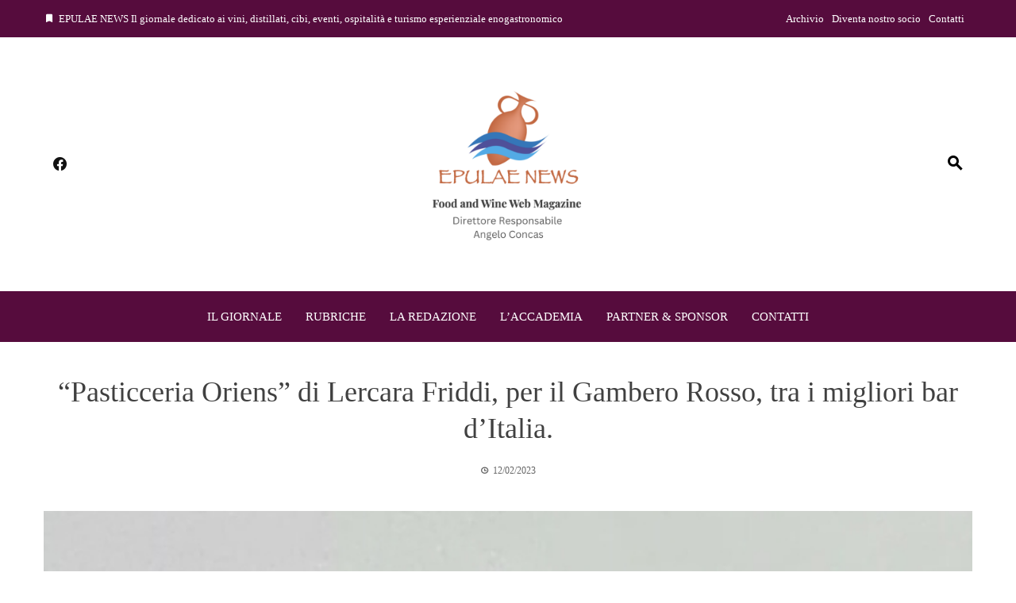

--- FILE ---
content_type: text/html; charset=UTF-8
request_url: https://epulaenews.it/pasticceria-oriens-di-lercara-friddi-per-il-gambero-rosso-tra-i-migliori-bar-ditalia/
body_size: 27445
content:
<!DOCTYPE html><html lang="it-IT" itemscope itemtype="https://schema.org/BlogPosting"><head><script data-no-optimize="1">var litespeed_docref=sessionStorage.getItem("litespeed_docref");litespeed_docref&&(Object.defineProperty(document,"referrer",{get:function(){return litespeed_docref}}),sessionStorage.removeItem("litespeed_docref"));</script> <meta charset="UTF-8"><meta name="viewport" content="width=device-width, initial-scale=1"><link rel="profile" href="https://gmpg.org/xfn/11"><title>“Pasticceria Oriens” di Lercara Friddi, per il Gambero Rosso, tra i migliori bar d’Italia. &#8211; Epulae</title><meta name='robots' content='max-image-preview:large' /><style>img:is([sizes="auto" i], [sizes^="auto," i]) { contain-intrinsic-size: 3000px 1500px }</style><link rel='dns-prefetch' href='//static.addtoany.com' /><link rel='dns-prefetch' href='//fonts.googleapis.com' /><link rel="alternate" type="application/rss+xml" title="Epulae &raquo; Feed" href="https://epulaenews.it/feed/" /><link data-optimized="2" rel="stylesheet" href="https://epulaenews.it/wp-content/litespeed/css/a5ba58efb7e511c8a2ccffbdb6c5e78d.css?ver=644f2" /><style id='wp-block-library-theme-inline-css'>.wp-block-audio :where(figcaption){color:#555;font-size:13px;text-align:center}.is-dark-theme .wp-block-audio :where(figcaption){color:#ffffffa6}.wp-block-audio{margin:0 0 1em}.wp-block-code{border:1px solid #ccc;border-radius:4px;font-family:Menlo,Consolas,monaco,monospace;padding:.8em 1em}.wp-block-embed :where(figcaption){color:#555;font-size:13px;text-align:center}.is-dark-theme .wp-block-embed :where(figcaption){color:#ffffffa6}.wp-block-embed{margin:0 0 1em}.blocks-gallery-caption{color:#555;font-size:13px;text-align:center}.is-dark-theme .blocks-gallery-caption{color:#ffffffa6}:root :where(.wp-block-image figcaption){color:#555;font-size:13px;text-align:center}.is-dark-theme :root :where(.wp-block-image figcaption){color:#ffffffa6}.wp-block-image{margin:0 0 1em}.wp-block-pullquote{border-bottom:4px solid;border-top:4px solid;color:currentColor;margin-bottom:1.75em}.wp-block-pullquote cite,.wp-block-pullquote footer,.wp-block-pullquote__citation{color:currentColor;font-size:.8125em;font-style:normal;text-transform:uppercase}.wp-block-quote{border-left:.25em solid;margin:0 0 1.75em;padding-left:1em}.wp-block-quote cite,.wp-block-quote footer{color:currentColor;font-size:.8125em;font-style:normal;position:relative}.wp-block-quote:where(.has-text-align-right){border-left:none;border-right:.25em solid;padding-left:0;padding-right:1em}.wp-block-quote:where(.has-text-align-center){border:none;padding-left:0}.wp-block-quote.is-large,.wp-block-quote.is-style-large,.wp-block-quote:where(.is-style-plain){border:none}.wp-block-search .wp-block-search__label{font-weight:700}.wp-block-search__button{border:1px solid #ccc;padding:.375em .625em}:where(.wp-block-group.has-background){padding:1.25em 2.375em}.wp-block-separator.has-css-opacity{opacity:.4}.wp-block-separator{border:none;border-bottom:2px solid;margin-left:auto;margin-right:auto}.wp-block-separator.has-alpha-channel-opacity{opacity:1}.wp-block-separator:not(.is-style-wide):not(.is-style-dots){width:100px}.wp-block-separator.has-background:not(.is-style-dots){border-bottom:none;height:1px}.wp-block-separator.has-background:not(.is-style-wide):not(.is-style-dots){height:2px}.wp-block-table{margin:0 0 1em}.wp-block-table td,.wp-block-table th{word-break:normal}.wp-block-table :where(figcaption){color:#555;font-size:13px;text-align:center}.is-dark-theme .wp-block-table :where(figcaption){color:#ffffffa6}.wp-block-video :where(figcaption){color:#555;font-size:13px;text-align:center}.is-dark-theme .wp-block-video :where(figcaption){color:#ffffffa6}.wp-block-video{margin:0 0 1em}:root :where(.wp-block-template-part.has-background){margin-bottom:0;margin-top:0;padding:1.25em 2.375em}</style><style id='global-styles-inline-css'>:root{--wp--preset--aspect-ratio--square: 1;--wp--preset--aspect-ratio--4-3: 4/3;--wp--preset--aspect-ratio--3-4: 3/4;--wp--preset--aspect-ratio--3-2: 3/2;--wp--preset--aspect-ratio--2-3: 2/3;--wp--preset--aspect-ratio--16-9: 16/9;--wp--preset--aspect-ratio--9-16: 9/16;--wp--preset--color--black: #000000;--wp--preset--color--cyan-bluish-gray: #abb8c3;--wp--preset--color--white: #ffffff;--wp--preset--color--pale-pink: #f78da7;--wp--preset--color--vivid-red: #cf2e2e;--wp--preset--color--luminous-vivid-orange: #ff6900;--wp--preset--color--luminous-vivid-amber: #fcb900;--wp--preset--color--light-green-cyan: #7bdcb5;--wp--preset--color--vivid-green-cyan: #00d084;--wp--preset--color--pale-cyan-blue: #8ed1fc;--wp--preset--color--vivid-cyan-blue: #0693e3;--wp--preset--color--vivid-purple: #9b51e0;--wp--preset--gradient--vivid-cyan-blue-to-vivid-purple: linear-gradient(135deg,rgba(6,147,227,1) 0%,rgb(155,81,224) 100%);--wp--preset--gradient--light-green-cyan-to-vivid-green-cyan: linear-gradient(135deg,rgb(122,220,180) 0%,rgb(0,208,130) 100%);--wp--preset--gradient--luminous-vivid-amber-to-luminous-vivid-orange: linear-gradient(135deg,rgba(252,185,0,1) 0%,rgba(255,105,0,1) 100%);--wp--preset--gradient--luminous-vivid-orange-to-vivid-red: linear-gradient(135deg,rgba(255,105,0,1) 0%,rgb(207,46,46) 100%);--wp--preset--gradient--very-light-gray-to-cyan-bluish-gray: linear-gradient(135deg,rgb(238,238,238) 0%,rgb(169,184,195) 100%);--wp--preset--gradient--cool-to-warm-spectrum: linear-gradient(135deg,rgb(74,234,220) 0%,rgb(151,120,209) 20%,rgb(207,42,186) 40%,rgb(238,44,130) 60%,rgb(251,105,98) 80%,rgb(254,248,76) 100%);--wp--preset--gradient--blush-light-purple: linear-gradient(135deg,rgb(255,206,236) 0%,rgb(152,150,240) 100%);--wp--preset--gradient--blush-bordeaux: linear-gradient(135deg,rgb(254,205,165) 0%,rgb(254,45,45) 50%,rgb(107,0,62) 100%);--wp--preset--gradient--luminous-dusk: linear-gradient(135deg,rgb(255,203,112) 0%,rgb(199,81,192) 50%,rgb(65,88,208) 100%);--wp--preset--gradient--pale-ocean: linear-gradient(135deg,rgb(255,245,203) 0%,rgb(182,227,212) 50%,rgb(51,167,181) 100%);--wp--preset--gradient--electric-grass: linear-gradient(135deg,rgb(202,248,128) 0%,rgb(113,206,126) 100%);--wp--preset--gradient--midnight: linear-gradient(135deg,rgb(2,3,129) 0%,rgb(40,116,252) 100%);--wp--preset--font-size--small: 0.9rem;--wp--preset--font-size--medium: 1.05rem;--wp--preset--font-size--large: clamp(1.39rem, 1.39rem + ((1vw - 0.2rem) * 0.836), 1.85rem);--wp--preset--font-size--x-large: clamp(1.85rem, 1.85rem + ((1vw - 0.2rem) * 1.182), 2.5rem);--wp--preset--font-size--xx-large: clamp(2.5rem, 2.5rem + ((1vw - 0.2rem) * 1.4), 3.27rem);--wp--preset--spacing--20: 0.44rem;--wp--preset--spacing--30: 0.67rem;--wp--preset--spacing--40: 1rem;--wp--preset--spacing--50: 1.5rem;--wp--preset--spacing--60: 2.25rem;--wp--preset--spacing--70: 3.38rem;--wp--preset--spacing--80: 5.06rem;--wp--preset--shadow--natural: 6px 6px 9px rgba(0, 0, 0, 0.2);--wp--preset--shadow--deep: 12px 12px 50px rgba(0, 0, 0, 0.4);--wp--preset--shadow--sharp: 6px 6px 0px rgba(0, 0, 0, 0.2);--wp--preset--shadow--outlined: 6px 6px 0px -3px rgba(255, 255, 255, 1), 6px 6px rgba(0, 0, 0, 1);--wp--preset--shadow--crisp: 6px 6px 0px rgba(0, 0, 0, 1);}:root { --wp--style--global--content-size: 1100px;--wp--style--global--wide-size: 1200px; }:where(body) { margin: 0; }.wp-site-blocks > .alignleft { float: left; margin-right: 2em; }.wp-site-blocks > .alignright { float: right; margin-left: 2em; }.wp-site-blocks > .aligncenter { justify-content: center; margin-left: auto; margin-right: auto; }:where(.wp-site-blocks) > * { margin-block-start: 24px; margin-block-end: 0; }:where(.wp-site-blocks) > :first-child { margin-block-start: 0; }:where(.wp-site-blocks) > :last-child { margin-block-end: 0; }:root { --wp--style--block-gap: 24px; }:root :where(.is-layout-flow) > :first-child{margin-block-start: 0;}:root :where(.is-layout-flow) > :last-child{margin-block-end: 0;}:root :where(.is-layout-flow) > *{margin-block-start: 24px;margin-block-end: 0;}:root :where(.is-layout-constrained) > :first-child{margin-block-start: 0;}:root :where(.is-layout-constrained) > :last-child{margin-block-end: 0;}:root :where(.is-layout-constrained) > *{margin-block-start: 24px;margin-block-end: 0;}:root :where(.is-layout-flex){gap: 24px;}:root :where(.is-layout-grid){gap: 24px;}.is-layout-flow > .alignleft{float: left;margin-inline-start: 0;margin-inline-end: 2em;}.is-layout-flow > .alignright{float: right;margin-inline-start: 2em;margin-inline-end: 0;}.is-layout-flow > .aligncenter{margin-left: auto !important;margin-right: auto !important;}.is-layout-constrained > .alignleft{float: left;margin-inline-start: 0;margin-inline-end: 2em;}.is-layout-constrained > .alignright{float: right;margin-inline-start: 2em;margin-inline-end: 0;}.is-layout-constrained > .aligncenter{margin-left: auto !important;margin-right: auto !important;}.is-layout-constrained > :where(:not(.alignleft):not(.alignright):not(.alignfull)){max-width: var(--wp--style--global--content-size);margin-left: auto !important;margin-right: auto !important;}.is-layout-constrained > .alignwide{max-width: var(--wp--style--global--wide-size);}body .is-layout-flex{display: flex;}.is-layout-flex{flex-wrap: wrap;align-items: center;}.is-layout-flex > :is(*, div){margin: 0;}body .is-layout-grid{display: grid;}.is-layout-grid > :is(*, div){margin: 0;}body{padding-top: 0px;padding-right: 0px;padding-bottom: 0px;padding-left: 0px;}:root :where(.wp-element-button, .wp-block-button__link){background-color: #32373c;border-width: 0;color: #fff;font-family: inherit;font-size: inherit;line-height: inherit;padding: calc(0.667em + 2px) calc(1.333em + 2px);text-decoration: none;}.has-black-color{color: var(--wp--preset--color--black) !important;}.has-cyan-bluish-gray-color{color: var(--wp--preset--color--cyan-bluish-gray) !important;}.has-white-color{color: var(--wp--preset--color--white) !important;}.has-pale-pink-color{color: var(--wp--preset--color--pale-pink) !important;}.has-vivid-red-color{color: var(--wp--preset--color--vivid-red) !important;}.has-luminous-vivid-orange-color{color: var(--wp--preset--color--luminous-vivid-orange) !important;}.has-luminous-vivid-amber-color{color: var(--wp--preset--color--luminous-vivid-amber) !important;}.has-light-green-cyan-color{color: var(--wp--preset--color--light-green-cyan) !important;}.has-vivid-green-cyan-color{color: var(--wp--preset--color--vivid-green-cyan) !important;}.has-pale-cyan-blue-color{color: var(--wp--preset--color--pale-cyan-blue) !important;}.has-vivid-cyan-blue-color{color: var(--wp--preset--color--vivid-cyan-blue) !important;}.has-vivid-purple-color{color: var(--wp--preset--color--vivid-purple) !important;}.has-black-background-color{background-color: var(--wp--preset--color--black) !important;}.has-cyan-bluish-gray-background-color{background-color: var(--wp--preset--color--cyan-bluish-gray) !important;}.has-white-background-color{background-color: var(--wp--preset--color--white) !important;}.has-pale-pink-background-color{background-color: var(--wp--preset--color--pale-pink) !important;}.has-vivid-red-background-color{background-color: var(--wp--preset--color--vivid-red) !important;}.has-luminous-vivid-orange-background-color{background-color: var(--wp--preset--color--luminous-vivid-orange) !important;}.has-luminous-vivid-amber-background-color{background-color: var(--wp--preset--color--luminous-vivid-amber) !important;}.has-light-green-cyan-background-color{background-color: var(--wp--preset--color--light-green-cyan) !important;}.has-vivid-green-cyan-background-color{background-color: var(--wp--preset--color--vivid-green-cyan) !important;}.has-pale-cyan-blue-background-color{background-color: var(--wp--preset--color--pale-cyan-blue) !important;}.has-vivid-cyan-blue-background-color{background-color: var(--wp--preset--color--vivid-cyan-blue) !important;}.has-vivid-purple-background-color{background-color: var(--wp--preset--color--vivid-purple) !important;}.has-black-border-color{border-color: var(--wp--preset--color--black) !important;}.has-cyan-bluish-gray-border-color{border-color: var(--wp--preset--color--cyan-bluish-gray) !important;}.has-white-border-color{border-color: var(--wp--preset--color--white) !important;}.has-pale-pink-border-color{border-color: var(--wp--preset--color--pale-pink) !important;}.has-vivid-red-border-color{border-color: var(--wp--preset--color--vivid-red) !important;}.has-luminous-vivid-orange-border-color{border-color: var(--wp--preset--color--luminous-vivid-orange) !important;}.has-luminous-vivid-amber-border-color{border-color: var(--wp--preset--color--luminous-vivid-amber) !important;}.has-light-green-cyan-border-color{border-color: var(--wp--preset--color--light-green-cyan) !important;}.has-vivid-green-cyan-border-color{border-color: var(--wp--preset--color--vivid-green-cyan) !important;}.has-pale-cyan-blue-border-color{border-color: var(--wp--preset--color--pale-cyan-blue) !important;}.has-vivid-cyan-blue-border-color{border-color: var(--wp--preset--color--vivid-cyan-blue) !important;}.has-vivid-purple-border-color{border-color: var(--wp--preset--color--vivid-purple) !important;}.has-vivid-cyan-blue-to-vivid-purple-gradient-background{background: var(--wp--preset--gradient--vivid-cyan-blue-to-vivid-purple) !important;}.has-light-green-cyan-to-vivid-green-cyan-gradient-background{background: var(--wp--preset--gradient--light-green-cyan-to-vivid-green-cyan) !important;}.has-luminous-vivid-amber-to-luminous-vivid-orange-gradient-background{background: var(--wp--preset--gradient--luminous-vivid-amber-to-luminous-vivid-orange) !important;}.has-luminous-vivid-orange-to-vivid-red-gradient-background{background: var(--wp--preset--gradient--luminous-vivid-orange-to-vivid-red) !important;}.has-very-light-gray-to-cyan-bluish-gray-gradient-background{background: var(--wp--preset--gradient--very-light-gray-to-cyan-bluish-gray) !important;}.has-cool-to-warm-spectrum-gradient-background{background: var(--wp--preset--gradient--cool-to-warm-spectrum) !important;}.has-blush-light-purple-gradient-background{background: var(--wp--preset--gradient--blush-light-purple) !important;}.has-blush-bordeaux-gradient-background{background: var(--wp--preset--gradient--blush-bordeaux) !important;}.has-luminous-dusk-gradient-background{background: var(--wp--preset--gradient--luminous-dusk) !important;}.has-pale-ocean-gradient-background{background: var(--wp--preset--gradient--pale-ocean) !important;}.has-electric-grass-gradient-background{background: var(--wp--preset--gradient--electric-grass) !important;}.has-midnight-gradient-background{background: var(--wp--preset--gradient--midnight) !important;}.has-small-font-size{font-size: var(--wp--preset--font-size--small) !important;}.has-medium-font-size{font-size: var(--wp--preset--font-size--medium) !important;}.has-large-font-size{font-size: var(--wp--preset--font-size--large) !important;}.has-x-large-font-size{font-size: var(--wp--preset--font-size--x-large) !important;}.has-xx-large-font-size{font-size: var(--wp--preset--font-size--xx-large) !important;}
:root :where(.wp-block-pullquote){font-size: clamp(0.984em, 0.984rem + ((1vw - 0.2em) * 0.938), 1.5em);line-height: 1.6;}</style><style id='viral-news-style-inline-css'>:root{--viral-news-template-color:#560c3d;--viral-news-header-image:url();--viral-news-header-padding:50px 0}</style> <script type="litespeed/javascript" data-src="https://epulaenews.it/wp-includes/js/jquery/jquery.min.js" id="jquery-core-js"></script> <script id="addtoany-core-js-before" type="litespeed/javascript">window.a2a_config=window.a2a_config||{};a2a_config.callbacks=[];a2a_config.overlays=[];a2a_config.templates={};a2a_localize={Share:"Condividi",Save:"Salva",Subscribe:"Abbonati",Email:"Email",Bookmark:"Segnalibro",ShowAll:"espandi",ShowLess:"comprimi",FindServices:"Trova servizi",FindAnyServiceToAddTo:"Trova subito un servizio da aggiungere",PoweredBy:"Powered by",ShareViaEmail:"Condividi via email",SubscribeViaEmail:"Iscriviti via email",BookmarkInYourBrowser:"Aggiungi ai segnalibri",BookmarkInstructions:"Premi Ctrl+D o \u2318+D per mettere questa pagina nei preferiti",AddToYourFavorites:"Aggiungi ai favoriti",SendFromWebOrProgram:"Invia da qualsiasi indirizzo email o programma di posta elettronica",EmailProgram:"Programma di posta elettronica",More:"Di più&#8230;",ThanksForSharing:"Grazie per la condivisione!",ThanksForFollowing:"Thanks for following!"}</script> <script defer src="https://static.addtoany.com/menu/page.js" id="addtoany-core-js"></script> <link rel="image_src" href="https://epulaenews.it/wp-content/uploads/2023/02/IMG_20230212_180350.jpg"><meta name="msapplication-TileImage" content="https://epulaenews.it/wp-content/uploads/2023/02/IMG_20230212_180350.jpg"><meta property="og:image" content="https://epulaenews.it/wp-content/uploads/2023/02/IMG_20230212_180350.jpg"><meta property="og:image:secure_url" content="https://epulaenews.it/wp-content/uploads/2023/02/IMG_20230212_180350.jpg"><meta property="og:image:width" content="542"><meta property="og:image:height" content="323"><meta property="og:image:alt" content="IMG_20230212_180350"><meta property="og:image:type" content="image/jpeg"><meta property="og:description" content="“Pasticceria Oriens” di Lercara Friddi, per il Gambero Rosso, tra i migliori bar d’Italia, un trionfo di gusto e tradizione. Non è assolutamente una sorpresa ritrovare tra i migliori bar d’Italia l’arcinota “Pasticceria Oriens” di Lercara Friddi in provincia di Palermo. Era nell’aria. Salvatore e Maurizio Garofalo, stacanovisti per passione, da trent’anni deliziano i palati..."><meta property="og:type" content="article"><meta property="og:locale" content="it_IT"><meta property="og:site_name" content="Epulae"><meta property="og:title" content="“Pasticceria Oriens” di Lercara Friddi, per il Gambero Rosso, tra i migliori bar d’Italia."><meta property="og:url" content="https://epulaenews.it/pasticceria-oriens-di-lercara-friddi-per-il-gambero-rosso-tra-i-migliori-bar-ditalia/"><meta property="og:updated_time" content="2023-02-12T17:22:38+00:00"><meta property="article:published_time" content="2023-02-12T17:17:20+00:00"><meta property="article:modified_time" content="2023-02-12T17:22:38+00:00"><meta property="article:section" content="Arte &amp; Sapori"><meta property="article:section" content="Notizie"><meta property="article:author:first_name" content="Mario"><meta property="article:author:last_name" content="Liberto"><meta property="article:author:username" content="Mario Liberto"><meta property="twitter:partner" content="ogwp"><meta property="twitter:card" content="summary_large_image"><meta property="twitter:image" content="https://epulaenews.it/wp-content/uploads/2023/02/IMG_20230212_180350.jpg"><meta property="twitter:image:alt" content="IMG_20230212_180350"><meta property="twitter:title" content="“Pasticceria Oriens” di Lercara Friddi, per il Gambero Rosso, tra i migliori bar d’Italia."><meta property="twitter:description" content="“Pasticceria Oriens” di Lercara Friddi, per il Gambero Rosso, tra i migliori bar d’Italia, un trionfo di gusto e tradizione. Non è assolutamente una sorpresa ritrovare tra i migliori bar d’Italia..."><meta property="twitter:url" content="https://epulaenews.it/pasticceria-oriens-di-lercara-friddi-per-il-gambero-rosso-tra-i-migliori-bar-ditalia/"><meta property="twitter:label1" content="Reading time"><meta property="twitter:data1" content="4 minutes"><meta itemprop="image" content="https://epulaenews.it/wp-content/uploads/2023/02/IMG_20230212_180350.jpg"><meta itemprop="name" content="“Pasticceria Oriens” di Lercara Friddi, per il Gambero Rosso, tra i migliori bar d’Italia."><meta itemprop="description" content="“Pasticceria Oriens” di Lercara Friddi, per il Gambero Rosso, tra i migliori bar d’Italia, un trionfo di gusto e tradizione. Non è assolutamente una sorpresa ritrovare tra i migliori bar d’Italia l’arcinota “Pasticceria Oriens” di Lercara Friddi in provincia di Palermo. Era nell’aria. Salvatore e Maurizio Garofalo, stacanovisti per passione, da trent’anni deliziano i palati..."><meta itemprop="datePublished" content="2023-02-12"><meta itemprop="dateModified" content="2023-02-12T17:22:38+00:00"><meta property="profile:first_name" content="Mario"><meta property="profile:last_name" content="Liberto"><meta property="profile:username" content="Mario Liberto"><link rel="https://api.w.org/" href="https://epulaenews.it/wp-json/" /><link rel="alternate" title="JSON" type="application/json" href="https://epulaenews.it/wp-json/wp/v2/posts/16339" /><link rel="canonical" href="https://epulaenews.it/pasticceria-oriens-di-lercara-friddi-per-il-gambero-rosso-tra-i-migliori-bar-ditalia/" /><link rel='shortlink' href='https://epulaenews.it/?p=16339' /><link rel="alternate" title="oEmbed (JSON)" type="application/json+oembed" href="https://epulaenews.it/wp-json/oembed/1.0/embed?url=https%3A%2F%2Fepulaenews.it%2Fpasticceria-oriens-di-lercara-friddi-per-il-gambero-rosso-tra-i-migliori-bar-ditalia%2F" /><link rel="alternate" title="oEmbed (XML)" type="text/xml+oembed" href="https://epulaenews.it/wp-json/oembed/1.0/embed?url=https%3A%2F%2Fepulaenews.it%2Fpasticceria-oriens-di-lercara-friddi-per-il-gambero-rosso-tra-i-migliori-bar-ditalia%2F&#038;format=xml" /><style>.cmplz-hidden {
					display: none !important;
				}</style><meta name="generator" content="Elementor 3.34.2; features: additional_custom_breakpoints; settings: css_print_method-internal, google_font-enabled, font_display-auto"><style>.e-con.e-parent:nth-of-type(n+4):not(.e-lazyloaded):not(.e-no-lazyload),
				.e-con.e-parent:nth-of-type(n+4):not(.e-lazyloaded):not(.e-no-lazyload) * {
					background-image: none !important;
				}
				@media screen and (max-height: 1024px) {
					.e-con.e-parent:nth-of-type(n+3):not(.e-lazyloaded):not(.e-no-lazyload),
					.e-con.e-parent:nth-of-type(n+3):not(.e-lazyloaded):not(.e-no-lazyload) * {
						background-image: none !important;
					}
				}
				@media screen and (max-height: 640px) {
					.e-con.e-parent:nth-of-type(n+2):not(.e-lazyloaded):not(.e-no-lazyload),
					.e-con.e-parent:nth-of-type(n+2):not(.e-lazyloaded):not(.e-no-lazyload) * {
						background-image: none !important;
					}
				}</style><style type="text/css">.saboxplugin-wrap{-webkit-box-sizing:border-box;-moz-box-sizing:border-box;-ms-box-sizing:border-box;box-sizing:border-box;border:1px solid #eee;width:100%;clear:both;display:block;overflow:hidden;word-wrap:break-word;position:relative}.saboxplugin-wrap .saboxplugin-gravatar{float:left;padding:0 20px 20px 20px}.saboxplugin-wrap .saboxplugin-gravatar img{max-width:100px;height:auto;border-radius:0;}.saboxplugin-wrap .saboxplugin-authorname{font-size:18px;line-height:1;margin:20px 0 0 20px;display:block}.saboxplugin-wrap .saboxplugin-authorname a{text-decoration:none}.saboxplugin-wrap .saboxplugin-authorname a:focus{outline:0}.saboxplugin-wrap .saboxplugin-desc{display:block;margin:5px 20px}.saboxplugin-wrap .saboxplugin-desc a{text-decoration:underline}.saboxplugin-wrap .saboxplugin-desc p{margin:5px 0 12px}.saboxplugin-wrap .saboxplugin-web{margin:0 20px 15px;text-align:left}.saboxplugin-wrap .sab-web-position{text-align:right}.saboxplugin-wrap .saboxplugin-web a{color:#ccc;text-decoration:none}.saboxplugin-wrap .saboxplugin-socials{position:relative;display:block;background:#fcfcfc;padding:5px;border-top:1px solid #eee}.saboxplugin-wrap .saboxplugin-socials a svg{width:20px;height:20px}.saboxplugin-wrap .saboxplugin-socials a svg .st2{fill:#fff; transform-origin:center center;}.saboxplugin-wrap .saboxplugin-socials a svg .st1{fill:rgba(0,0,0,.3)}.saboxplugin-wrap .saboxplugin-socials a:hover{opacity:.8;-webkit-transition:opacity .4s;-moz-transition:opacity .4s;-o-transition:opacity .4s;transition:opacity .4s;box-shadow:none!important;-webkit-box-shadow:none!important}.saboxplugin-wrap .saboxplugin-socials .saboxplugin-icon-color{box-shadow:none;padding:0;border:0;-webkit-transition:opacity .4s;-moz-transition:opacity .4s;-o-transition:opacity .4s;transition:opacity .4s;display:inline-block;color:#fff;font-size:0;text-decoration:inherit;margin:5px;-webkit-border-radius:0;-moz-border-radius:0;-ms-border-radius:0;-o-border-radius:0;border-radius:0;overflow:hidden}.saboxplugin-wrap .saboxplugin-socials .saboxplugin-icon-grey{text-decoration:inherit;box-shadow:none;position:relative;display:-moz-inline-stack;display:inline-block;vertical-align:middle;zoom:1;margin:10px 5px;color:#444;fill:#444}.clearfix:after,.clearfix:before{content:' ';display:table;line-height:0;clear:both}.ie7 .clearfix{zoom:1}.saboxplugin-socials.sabox-colored .saboxplugin-icon-color .sab-twitch{border-color:#38245c}.saboxplugin-socials.sabox-colored .saboxplugin-icon-color .sab-behance{border-color:#003eb0}.saboxplugin-socials.sabox-colored .saboxplugin-icon-color .sab-deviantart{border-color:#036824}.saboxplugin-socials.sabox-colored .saboxplugin-icon-color .sab-digg{border-color:#00327c}.saboxplugin-socials.sabox-colored .saboxplugin-icon-color .sab-dribbble{border-color:#ba1655}.saboxplugin-socials.sabox-colored .saboxplugin-icon-color .sab-facebook{border-color:#1e2e4f}.saboxplugin-socials.sabox-colored .saboxplugin-icon-color .sab-flickr{border-color:#003576}.saboxplugin-socials.sabox-colored .saboxplugin-icon-color .sab-github{border-color:#264874}.saboxplugin-socials.sabox-colored .saboxplugin-icon-color .sab-google{border-color:#0b51c5}.saboxplugin-socials.sabox-colored .saboxplugin-icon-color .sab-html5{border-color:#902e13}.saboxplugin-socials.sabox-colored .saboxplugin-icon-color .sab-instagram{border-color:#1630aa}.saboxplugin-socials.sabox-colored .saboxplugin-icon-color .sab-linkedin{border-color:#00344f}.saboxplugin-socials.sabox-colored .saboxplugin-icon-color .sab-pinterest{border-color:#5b040e}.saboxplugin-socials.sabox-colored .saboxplugin-icon-color .sab-reddit{border-color:#992900}.saboxplugin-socials.sabox-colored .saboxplugin-icon-color .sab-rss{border-color:#a43b0a}.saboxplugin-socials.sabox-colored .saboxplugin-icon-color .sab-sharethis{border-color:#5d8420}.saboxplugin-socials.sabox-colored .saboxplugin-icon-color .sab-soundcloud{border-color:#995200}.saboxplugin-socials.sabox-colored .saboxplugin-icon-color .sab-spotify{border-color:#0f612c}.saboxplugin-socials.sabox-colored .saboxplugin-icon-color .sab-stackoverflow{border-color:#a95009}.saboxplugin-socials.sabox-colored .saboxplugin-icon-color .sab-steam{border-color:#006388}.saboxplugin-socials.sabox-colored .saboxplugin-icon-color .sab-user_email{border-color:#b84e05}.saboxplugin-socials.sabox-colored .saboxplugin-icon-color .sab-tumblr{border-color:#10151b}.saboxplugin-socials.sabox-colored .saboxplugin-icon-color .sab-twitter{border-color:#0967a0}.saboxplugin-socials.sabox-colored .saboxplugin-icon-color .sab-vimeo{border-color:#0d7091}.saboxplugin-socials.sabox-colored .saboxplugin-icon-color .sab-windows{border-color:#003f71}.saboxplugin-socials.sabox-colored .saboxplugin-icon-color .sab-whatsapp{border-color:#003f71}.saboxplugin-socials.sabox-colored .saboxplugin-icon-color .sab-wordpress{border-color:#0f3647}.saboxplugin-socials.sabox-colored .saboxplugin-icon-color .sab-yahoo{border-color:#14002d}.saboxplugin-socials.sabox-colored .saboxplugin-icon-color .sab-youtube{border-color:#900}.saboxplugin-socials.sabox-colored .saboxplugin-icon-color .sab-xing{border-color:#000202}.saboxplugin-socials.sabox-colored .saboxplugin-icon-color .sab-mixcloud{border-color:#2475a0}.saboxplugin-socials.sabox-colored .saboxplugin-icon-color .sab-vk{border-color:#243549}.saboxplugin-socials.sabox-colored .saboxplugin-icon-color .sab-medium{border-color:#00452c}.saboxplugin-socials.sabox-colored .saboxplugin-icon-color .sab-quora{border-color:#420e00}.saboxplugin-socials.sabox-colored .saboxplugin-icon-color .sab-meetup{border-color:#9b181c}.saboxplugin-socials.sabox-colored .saboxplugin-icon-color .sab-goodreads{border-color:#000}.saboxplugin-socials.sabox-colored .saboxplugin-icon-color .sab-snapchat{border-color:#999700}.saboxplugin-socials.sabox-colored .saboxplugin-icon-color .sab-500px{border-color:#00557f}.saboxplugin-socials.sabox-colored .saboxplugin-icon-color .sab-mastodont{border-color:#185886}.sabox-plus-item{margin-bottom:20px}@media screen and (max-width:480px){.saboxplugin-wrap{text-align:center}.saboxplugin-wrap .saboxplugin-gravatar{float:none;padding:20px 0;text-align:center;margin:0 auto;display:block}.saboxplugin-wrap .saboxplugin-gravatar img{float:none;display:inline-block;display:-moz-inline-stack;vertical-align:middle;zoom:1}.saboxplugin-wrap .saboxplugin-desc{margin:0 10px 20px;text-align:center}.saboxplugin-wrap .saboxplugin-authorname{text-align:center;margin:10px 0 20px}}body .saboxplugin-authorname a,body .saboxplugin-authorname a:hover{box-shadow:none;-webkit-box-shadow:none}a.sab-profile-edit{font-size:16px!important;line-height:1!important}.sab-edit-settings a,a.sab-profile-edit{color:#0073aa!important;box-shadow:none!important;-webkit-box-shadow:none!important}.sab-edit-settings{margin-right:15px;position:absolute;right:0;z-index:2;bottom:10px;line-height:20px}.sab-edit-settings i{margin-left:5px}.saboxplugin-socials{line-height:1!important}.rtl .saboxplugin-wrap .saboxplugin-gravatar{float:right}.rtl .saboxplugin-wrap .saboxplugin-authorname{display:flex;align-items:center}.rtl .saboxplugin-wrap .saboxplugin-authorname .sab-profile-edit{margin-right:10px}.rtl .sab-edit-settings{right:auto;left:0}img.sab-custom-avatar{max-width:75px;}.saboxplugin-wrap .saboxplugin-gravatar img {-webkit-border-radius:50%;-moz-border-radius:50%;-ms-border-radius:50%;-o-border-radius:50%;border-radius:50%;}.saboxplugin-wrap .saboxplugin-gravatar img {-webkit-border-radius:50%;-moz-border-radius:50%;-ms-border-radius:50%;-o-border-radius:50%;border-radius:50%;}.saboxplugin-wrap .saboxplugin-gravatar img {-webkit-transition:all .5s ease;-moz-transition:all .5s ease;-o-transition:all .5s ease;transition:all .5s ease;}.saboxplugin-wrap .saboxplugin-gravatar img:hover {-webkit-transform:rotate(45deg);-moz-transform:rotate(45deg);-o-transform:rotate(45deg);-ms-transform:rotate(45deg);transform:rotate(45deg);}.saboxplugin-wrap {margin-top:20px; margin-bottom:40px; padding: 20px 20px }.saboxplugin-wrap .saboxplugin-authorname {font-size:18px; line-height:25px;}.saboxplugin-wrap .saboxplugin-desc p, .saboxplugin-wrap .saboxplugin-desc {font-size:14px !important; line-height:21px !important;}.saboxplugin-wrap .saboxplugin-web {font-size:14px;}.saboxplugin-wrap .saboxplugin-socials a svg {width:18px;height:18px;}</style><link rel="icon" href="https://epulaenews.it/wp-content/uploads/2020/08/cropped-epulae_logo-32x32.png" sizes="32x32" /><link rel="icon" href="https://epulaenews.it/wp-content/uploads/2020/08/cropped-epulae_logo-192x192.png" sizes="192x192" /><link rel="apple-touch-icon" href="https://epulaenews.it/wp-content/uploads/2020/08/cropped-epulae_logo-180x180.png" /><meta name="msapplication-TileImage" content="https://epulaenews.it/wp-content/uploads/2020/08/cropped-epulae_logo-270x270.png" /><style id="wp-custom-css">.custom-logo {
	max-width: 200px
}

#secondary, .vn-site-info {
	display: none;
}

#primary {
	width: 100%;
}

.single-featured-img img {
	display: block;
	margin: auto;
	width: 100%
}

.wp-avatar {
		max-width: 150px!important;
		width: 150px!important;
		border: 4px solid #560c3d;
}

.post-views {
	display: none;
}</style></head><body data-cmplz=1 class="wp-singular post-template-default single single-post postid-16339 single-format-standard wp-custom-logo wp-embed-responsive wp-theme-viral-news he-viral-news group-blog viral-news-right-sidebar elementor-default elementor-kit-7051"><div id="vn-page">
<a class="skip-link screen-reader-text" href="#vn-content">Skip to content</a><header id="vn-masthead" class="vn-site-header" ><div class="vn-top-header vn-theme-color"><div class="vn-container"><div class="vn-top-left-header">
<span><i class="mdi-bookmark"></i>EPULAE NEWS Il giornale dedicato ai vini, distillati, cibi, eventi, ospitalità e turismo esperienziale enogastronomico</span></div><div class="vn-top-right-header"><div class="vn-top-menu"><ul id="menu-main-menu" class="vn-clearfix"><li id="menu-item-19749" class="menu-item menu-item-type-custom menu-item-object-custom menu-item-19749"><a href="http://epulae.it">Archivio</a></li><li id="menu-item-19746" class="menu-item menu-item-type-post_type menu-item-object-page menu-item-19746"><a href="https://epulaenews.it/diventa-nostro-socio/">Diventa nostro socio</a></li><li id="menu-item-19747" class="menu-item menu-item-type-post_type menu-item-object-page menu-item-19747"><a href="https://epulaenews.it/contacts/">Contatti</a></li></ul></div></div></div></div><div class="vn-header vn-black"><div class="vn-container"><div class="vn-header-social-icons"><a class="vn-facebook" href="https://www.facebook.com/EpulaeAccademiaEnogastronomica" target="_blank"><i class="mdi-facebook"></i></a></div><div id="vn-site-branding">
<a href="https://epulaenews.it/" class="custom-logo-link" rel="home"><img data-lazyloaded="1" src="[data-uri]" fetchpriority="high" width="500" height="500" data-src="https://epulaenews.it/wp-content/uploads/2025/05/logo-epule-last.png" class="custom-logo" alt="" decoding="async" data-srcset="https://epulaenews.it/wp-content/uploads/2025/05/logo-epule-last.png 500w, https://epulaenews.it/wp-content/uploads/2025/05/logo-epule-last-300x300.png 300w, https://epulaenews.it/wp-content/uploads/2025/05/logo-epule-last-150x150.png 150w, https://epulaenews.it/wp-content/uploads/2025/05/logo-epule-last-400x400.png 400w" data-sizes="(max-width: 500px) 100vw, 500px" /></a></div><div class="vn-header-search" ><span><i class="mdi-magnify"></i></span></div></div></div><nav id="vn-site-navigation" class="vn-main-navigation vn-theme-color"><div class="vn-container"><div class="vn-header-search"><span ><i class="mdi-magnify"></i></span></div><a href="#" class="vn-toggle-menu"><span></span></a><div class="vn-menu vn-clearfix"><ul id="menu-menu-mobile" class="vn-clearfix"><li id="menu-item-1552" class="menu-item menu-item-type-post_type menu-item-object-page menu-item-home menu-item-1552"><a href="https://epulaenews.it/">Il Giornale</a></li><li id="menu-item-2820" class="menu-item menu-item-type-custom menu-item-object-custom menu-item-has-children menu-item-2820"><a href="#">Rubriche</a><ul class="sub-menu"><li id="menu-item-2821" class="menu-item menu-item-type-taxonomy menu-item-object-category menu-item-2821"><a href="https://epulaenews.it/category/appuntamenti-col-gusto/">Appuntamenti col Gusto</a></li><li id="menu-item-9472" class="menu-item menu-item-type-taxonomy menu-item-object-category current-post-ancestor current-menu-parent current-post-parent menu-item-9472"><a href="https://epulaenews.it/category/arte-sapori/">Arte &amp; Sapori</a></li><li id="menu-item-9460" class="menu-item menu-item-type-taxonomy menu-item-object-category menu-item-9460"><a href="https://epulaenews.it/category/beverages-storie-e-racconti/">Beverages: Storie e Racconti</a></li><li id="menu-item-2822" class="menu-item menu-item-type-taxonomy menu-item-object-category menu-item-2822"><a href="https://epulaenews.it/category/chiacchierando-di-gusto/">Chiacchierando di Gusto</a></li><li id="menu-item-2823" class="menu-item menu-item-type-taxonomy menu-item-object-category menu-item-2823"><a href="https://epulaenews.it/category/eat-in-hotel/">Eat in Hotel</a></li><li id="menu-item-9461" class="menu-item menu-item-type-taxonomy menu-item-object-category menu-item-9461"><a href="https://epulaenews.it/category/epulae-news-tv/">EPULAE NEWS TV</a></li><li id="menu-item-2824" class="menu-item menu-item-type-taxonomy menu-item-object-category menu-item-2824"><a href="https://epulaenews.it/category/eventi/">Eventi</a></li><li id="menu-item-2825" class="menu-item menu-item-type-taxonomy menu-item-object-category menu-item-2825"><a href="https://epulaenews.it/category/i-pezzi-da-90/">I Pezzi da 90 dell&#8217;Enologia Italiana</a></li><li id="menu-item-2826" class="menu-item menu-item-type-taxonomy menu-item-object-category menu-item-2826"><a href="https://epulaenews.it/category/in-giro-per-ristoranti/">In giro per ristoranti</a></li><li id="menu-item-2827" class="menu-item menu-item-type-taxonomy menu-item-object-category menu-item-2827"><a href="https://epulaenews.it/category/itinerari-e-turismo-enogastronomico/">Itinerari e turismo enogastronomico</a></li><li id="menu-item-2828" class="menu-item menu-item-type-taxonomy menu-item-object-category menu-item-2828"><a href="https://epulaenews.it/category/parliamo-di-bevande-spiritose/">Parliamo di Bevande Spiritose</a></li><li id="menu-item-2829" class="menu-item menu-item-type-taxonomy menu-item-object-category menu-item-2829"><a href="https://epulaenews.it/category/parliamo-di-birra/">Parliamo di Birra</a></li><li id="menu-item-9466" class="menu-item menu-item-type-taxonomy menu-item-object-category menu-item-9466"><a href="https://epulaenews.it/category/parliamo-di-formaggi/">Parliamo di Formaggi</a></li><li id="menu-item-2830" class="menu-item menu-item-type-taxonomy menu-item-object-category menu-item-2830"><a href="https://epulaenews.it/category/parliamo-di-vino/">Parliamo di Vino</a></li><li id="menu-item-2831" class="menu-item menu-item-type-taxonomy menu-item-object-category menu-item-2831"><a href="https://epulaenews.it/category/prima-pagina/">Parliamone in Prima Pagina</a></li><li id="menu-item-2832" class="menu-item menu-item-type-taxonomy menu-item-object-category menu-item-2832"><a href="https://epulaenews.it/category/progetti/">Progetti</a></li><li id="menu-item-9459" class="menu-item menu-item-type-taxonomy menu-item-object-category menu-item-9459"><a href="https://epulaenews.it/category/qualita-gusto-e-salute/">Qualità, Gusto e Salute&#8230;</a></li></ul></li><li id="menu-item-1555" class="menu-item menu-item-type-custom menu-item-object-custom menu-item-1555"><a href="https://epulaenews.it/la-redazione">La Redazione</a></li><li id="menu-item-1554" class="menu-item menu-item-type-post_type menu-item-object-page menu-item-1554"><a href="https://epulaenews.it/accademia/">L&#8217;Accademia</a></li><li id="menu-item-2532" class="menu-item menu-item-type-post_type menu-item-object-page menu-item-2532"><a href="https://epulaenews.it/gli-amici-di-epulae/">Partner &#038; Sponsor</a></li><li id="menu-item-19927" class="menu-item menu-item-type-post_type menu-item-object-page menu-item-19927"><a href="https://epulaenews.it/contacts/">Contatti</a></li></ul></div></div></nav></header><div id="vn-content" class="vn-site-content"><div class="vn-container"><header class="vn-main-header"><h1>“Pasticceria Oriens” di Lercara Friddi, per il Gambero Rosso, tra i migliori bar d’Italia.</h1><div class="posted-on"><i class="mdi-clock-time-three-outline"></i><time class="entry-date published updated" datetime="2023-02-12T17:17:20+00:00">12/02/2023</time></div></header><div class="vn-content-wrap vn-clearfix"><div id="primary" class="content-area"><article id="post-16339" class="vn-article-content post-16339 post type-post status-publish format-standard has-post-thumbnail hentry category-arte-sapori category-notizie" ><div class="entry-content"><div class="single-featured-img"><img data-lazyloaded="1" src="[data-uri]" width="542" height="323" data-src="https://epulaenews.it/wp-content/uploads/2023/02/IMG_20230212_180350.jpg" class="attachment-large size-large wp-post-image" alt="" decoding="async" data-srcset="https://epulaenews.it/wp-content/uploads/2023/02/IMG_20230212_180350.jpg 542w, https://epulaenews.it/wp-content/uploads/2023/02/IMG_20230212_180350-300x179.jpg 300w, https://epulaenews.it/wp-content/uploads/2023/02/IMG_20230212_180350-18x12.jpg 18w, https://epulaenews.it/wp-content/uploads/2023/02/IMG_20230212_180350-370x220.jpg 370w" data-sizes="(max-width: 542px) 100vw, 542px" /></div><p>“Pasticceria Oriens” di Lercara Friddi, per il Gambero Rosso, tra i migliori bar d’Italia, un trionfo di gusto e tradizione.</p><p>Non è assolutamente una sorpresa ritrovare tra i migliori bar d’Italia l’arcinota “Pasticceria Oriens” di Lercara Friddi in provincia di Palermo. Era nell’aria. Salvatore e Maurizio Garofalo, stacanovisti per passione, da trent’anni deliziano i palati di mezza Italia al punto che la loro pasticceria è diventata una destinazione del gusto. Un luogo magico, qualcuno l’ha ribattezzato “farmacia del gusto e del piacere”, capace di allietare il corpo ma anche lo spirito.</p><figure class="wp-block-image size-large"><img data-lazyloaded="1" src="[data-uri]" decoding="async" width="1024" height="717" data-src="https://epulaenews.it/wp-content/uploads/2023/02/garofalo-1-1024x717.jpg" alt="" class="wp-image-16344" data-srcset="https://epulaenews.it/wp-content/uploads/2023/02/garofalo-1-1024x717.jpg 1024w, https://epulaenews.it/wp-content/uploads/2023/02/garofalo-1-300x210.jpg 300w, https://epulaenews.it/wp-content/uploads/2023/02/garofalo-1-768x538.jpg 768w, https://epulaenews.it/wp-content/uploads/2023/02/garofalo-1-1536x1075.jpg 1536w, https://epulaenews.it/wp-content/uploads/2023/02/garofalo-1-18x12.jpg 18w, https://epulaenews.it/wp-content/uploads/2023/02/garofalo-1-370x259.jpg 370w, https://epulaenews.it/wp-content/uploads/2023/02/garofalo-1-760x532.jpg 760w, https://epulaenews.it/wp-content/uploads/2023/02/garofalo-1.jpg 1600w" data-sizes="(max-width: 1024px) 100vw, 1024px" /></figure><p class="has-text-align-center"><strong> Maurizio e Salvatore Garofalo.</strong></p><p>Salvatore è l’animatore delle papille gustative, Maurizio coordina le vendite e la cassa. Una perfetta macchina da guerra.<br>“Dove c’è Oriens c’è festa”. Lo sanno i tanti estimatori che percorrendo la Palermo Agrigento deviano per qualche minuto per degustare le innumerevoli e suadenti dolcezze.</p><p>Salvatore è il creatore del gusto, un mix di tradizione e innovazione. Quando le due cose si equivalgono allora parliamo di cultura. Un lascito che ha appreso dal papà ma che ha voluto ampliare attraverso un centinaio di corsi, seguiti negli anni della sua attività e frequentati in tutta Europa, di cui oggi mostra un bagaglio professionale davvero ragguardevole.</p><p>Salvatore è conosciutissimo tra i suoi colleghi regionali ma anche nazionali. Cura ottimi rapporti con i suoi maestri e i suoi colleghi. Per ogni leccornia che viene fuori cita la tecnica appresa e il mentore da cui ha afferrato i segreti.<br>Dolce, salato, nel tempio del piacere si trova di tutto. Una produzione che si caratterizza anche per la stagionalità e soprattutto il rispetto del calendario profano che parallelamente cammina con quello religioso. Ogni santo ha il suo dolce, così come comanda la tradizione e ogni dolce appartiene ad un santo, guai a dispiacerlo.</p><figure class="wp-block-image size-full"><img data-lazyloaded="1" src="[data-uri]" loading="lazy" decoding="async" width="600" height="800" data-src="https://epulaenews.it/wp-content/uploads/2023/02/IOL4YOU_1675079028875.jpg" alt="" class="wp-image-16346" data-srcset="https://epulaenews.it/wp-content/uploads/2023/02/IOL4YOU_1675079028875.jpg 600w, https://epulaenews.it/wp-content/uploads/2023/02/IOL4YOU_1675079028875-225x300.jpg 225w, https://epulaenews.it/wp-content/uploads/2023/02/IOL4YOU_1675079028875-9x12.jpg 9w, https://epulaenews.it/wp-content/uploads/2023/02/IOL4YOU_1675079028875-370x493.jpg 370w" data-sizes="(max-width: 600px) 100vw, 600px" /></figure><p class="has-text-align-center"><strong>La Cassata siciliana di Salvatore Garofolo</strong></p><p>Creazioni d’alta qualità preparati con prodotti d’eccellenza. Il territorio e le tipicità entrano nelle sue creazioni, come il sapore unico del pistacchio o delle mandorle, il primo (Pistacchio Igp) proviene dell’agrigentino, le mandorle del territorio di Vicari, il burro italianissimo, il migliore sul commercio, i canditi rigorosamente del catanese, le marmellate di albicocche devono provenire da Scillato, prosciutti essiccati all’aria, insomma, la qualità per Salvatore è maniacale.<br>Questa è terra di frontiera, non è un luogo di passaggio o vocazione turistica, Salvatore grazie alla sua creatività fa da elemento di attrazione.</p><p>Salvatore è preparato e talentuoso. Per fare un esempio basta assaggiare l’antico “Trionfo di gola”, che nonostante, la bontà e l’originalità è caduto in disuso, diventando spesso un solo oggetto narrativo, sia per le difficoltà nella preparazione, sia perché è una delizia abbastanza corposa adatta a più commensali. Un dolce molto elaborato e occorre tempo per prepararlo, quel tempo che le suore dell’Origlione di Palermo avevano a iosa, segreti di preparazione che custodivano gelosamente.</p><figure class="wp-block-image size-full"><img data-lazyloaded="1" src="[data-uri]" loading="lazy" decoding="async" width="1024" height="844" data-src="https://epulaenews.it/wp-content/uploads/2023/02/Trionfo-di-gola-Oriens-1024x844-2.jpg" alt="" class="wp-image-16347" data-srcset="https://epulaenews.it/wp-content/uploads/2023/02/Trionfo-di-gola-Oriens-1024x844-2.jpg 1024w, https://epulaenews.it/wp-content/uploads/2023/02/Trionfo-di-gola-Oriens-1024x844-2-300x247.jpg 300w, https://epulaenews.it/wp-content/uploads/2023/02/Trionfo-di-gola-Oriens-1024x844-2-768x633.jpg 768w, https://epulaenews.it/wp-content/uploads/2023/02/Trionfo-di-gola-Oriens-1024x844-2-15x12.jpg 15w, https://epulaenews.it/wp-content/uploads/2023/02/Trionfo-di-gola-Oriens-1024x844-2-370x305.jpg 370w, https://epulaenews.it/wp-content/uploads/2023/02/Trionfo-di-gola-Oriens-1024x844-2-760x626.jpg 760w" data-sizes="(max-width: 1024px) 100vw, 1024px" /></figure><figure class="wp-block-image size-full"><img data-lazyloaded="1" src="[data-uri]" loading="lazy" decoding="async" width="1024" height="769" data-src="https://epulaenews.it/wp-content/uploads/2023/02/Trionfo-di-gola-interno-1024x769-1.jpg" alt="" class="wp-image-16348" data-srcset="https://epulaenews.it/wp-content/uploads/2023/02/Trionfo-di-gola-interno-1024x769-1.jpg 1024w, https://epulaenews.it/wp-content/uploads/2023/02/Trionfo-di-gola-interno-1024x769-1-300x225.jpg 300w, https://epulaenews.it/wp-content/uploads/2023/02/Trionfo-di-gola-interno-1024x769-1-768x577.jpg 768w, https://epulaenews.it/wp-content/uploads/2023/02/Trionfo-di-gola-interno-1024x769-1-16x12.jpg 16w, https://epulaenews.it/wp-content/uploads/2023/02/Trionfo-di-gola-interno-1024x769-1-370x278.jpg 370w, https://epulaenews.it/wp-content/uploads/2023/02/Trionfo-di-gola-interno-1024x769-1-760x571.jpg 760w" data-sizes="(max-width: 1024px) 100vw, 1024px" /></figure><p class="has-text-align-center"><strong>Il Trionfo di gola di Salvatore e un particolare dell&#8217;interno</strong></p><p>A favore dell’esistenza di questo dolce spesso, messo in discussione, ci perviene un aiuto da parte di Giuseppe Tomasi di Lampedusa nell’affascinante rappresentazione del buffet offerto al ballo dei Ponteleone del famoso banchetto de “Il Gattopardo”: “Trionfi della Gola” col verde opaco dei loro pistacchi macinati, […]” Salvatore dopo una lunga ricerca lo ha riportato in auge, al punto che è diventato uno dei manicaretti più ambiti.</p><p>Nello sfavillante bancone a vetro, somigliante ad una oreficeria, sfilano creazioni dalle forme geometriche perfette e coloratissime, dalla pasticceria mignon alle monoporzioni, dai pasticcini ai macaron, senza dimenticare la frutta Martorana, creazioni classiche e di gusto contemporaneo che svelano grande tecnica, ottime materie prime, ricerca e creatività.</p><p>Splendide le cassate, le torte, i cannoli, le sfince, ecc. Il dolce per antonomasia, quello che ti manda in visibilio, è la pantofola, la riproposizione degli antichi pastizzotti; la pantofola lercarese, glassata o spolverata ripiena di mandorle e canditi, bagnata col profumo di zagare, un dolce da riposto che i nonni di Frank Sinatra trasferirono dall’altra parte dell’oceano Atlantico e di cui il The Voice, pare, era golosissimo. Ed ancora i panettoni artigianali, spediti a mezzo mondo, goduria raffinata, che primeggia sul podio del gusto. Da non trascurare il Pandolce creazione al sapore di arancia che diventa micidiale per i più intransigenti palati.</p><p>Non mancano naturalmente i lievitati del mattino, preciso del mattino, perché prima che arriva metà mattinata è difficili trovarli, tra cui spiccano i fagottini, croissants salati, krapfen, arancine, ravazzate, ecc. Vi giuro che ho provato a contare le praline e cioccolatini, in ripieni classici e originali che adornano che riempiono la parte superiore del bancone, sono più di ottanta e di tipologie differenti.<br>Ai primi tepori del caldo il gelato diventa il dominatore della pasticceria, da gustare con morbidissime brioche adornate col tuppo.</p><p>Salvatore è un mago del piacere riesce a combinare come un alchimista i selezionati componenti per dare vita a piacevolissime meraviglie dolciarie; è anche uno a cui piace comunicare le tecniche delle sue esuberanti creazioni, e rispettare il cliente e le sue preferenze. Questo perfezionismo lo ha trasferito, dal qualche decennio, in una cittadina dello stato di New York vicino a Buffalo dove ha aperto un’analoga pasticceria e delizia i palati dei Yankee anche con i dolci e il salato a marca Oriens. In programma c’è anche una prossima apertura di una gelateria e pasticceria nelle strade assolate della Florida.</p><p>Per chiudere questo articolo prendo in prestito un rigo del libro di Dacia Maraini: “La lunga vita di Marianna Ucria” e lo riadatto a modo mio: Sai cos’è l’inferno a Lercara Friddi? Il mercoledì quando la pasticceria Oriens è chiusa per il turno infrasettimanale.</p><div class="saboxplugin-wrap" itemtype="http://schema.org/Person" itemscope itemprop="author"><div class="saboxplugin-tab"><div class="saboxplugin-gravatar"><img data-lazyloaded="1" src="[data-uri]" decoding="async" data-src="https://epulaenews.it/wp-content/uploads/2020/12/IMG-20201120-WA0012.jpg" width="full" height="full" alt="avatar" class="avatar wp-avatar" /></div><div class="saboxplugin-authorname"><a href="https://epulaenews.it/author/marioliberto/" class="vcard author" rel="author"><span class="fn">Mario Liberto</span></a></div><div class="saboxplugin-desc"><div itemprop="description"><p>Agronomo, storico dell&#8217;enogastronomia mediterranea, scrittore e giornalista. E’ stato presidente regionale dell&#8217;ARGA, Associazione Regionale dei Giornalisti esperti in agricoltura, ambiente, agroalimentare, turismo rurale, pesca e territorio, organo di specializzazione della Federazione Nazionale della Stampa, scrive per diverse testate giornalistiche nazionali. E’ presidente regionale e vicepresidente nazionale dell&#8217;Accademia Internazionale  Epulae,   segretario generale della Federazione Internazionale dei Giornalisti e Scrittori di Turismo (Flai – Fijet). Ha insegnato Enogastronomia, Vitivinicoltura, Agroalimentare e Turismo Rurale (Terza area) presso gli Istituti Professionali Alberghieri ed Agrari: Paolo Borsellino di Palermo, Ugo Mursia, Sen. G. di Molinari di Sciacca e Calogero Don Vincenti di Bisacquino, nonché in diversi corsi di formazione di Enti Professionali. E’ stato componente come giurato di diverse gare enogastronomiche a carattere nazionale.<br />
Ha al suo attivo diverse pubblicazioni come: I prodotti dell&#8217;Isola del sole, Sicilia Rurale, Guida all&#8217;Agriturismo siciliano, edizione 2007 e 2008, La Sicilia a cavallo, Sicilia the Excelland, Guida alle agevolazioni contributive e creditizie in agricoltura, per conto della Regione Siciliana; La Riserva Naturale Orientata dei Monti di Palazzo Adriano e Valle del Sosio; La Riserva Naturale Orientata di Monte Carcaci; La Riserva Naturale Orientata di Monte Genuardo e Santa Maria del Bosco, per l&#8217;Istituto Poligrafico Europeo; Il Parco dei Monti Sicani, Edizione Sikana Progetti d&#8217;Arte; I pani votivi di S. Giuseppe a Chiusa Sclafani e la mostra etnografica di Palermo (1891/92), Ispe Archimede; Atlante del pane di Sicilia, per il Consorzio &#8220;Gian Pietro Ballatore&#8221;; Cento e più idee per valorizzare le aree rurali, Ed. Ispe Archimede; Cuscus: Storia, cultura e gastronomia, Casa Editrice AGRA Roma; I frutti di Sicilia nell&#8217;opera di Gianbecchina con testi di Mario Liberto, Andrea Camilleri, Maria Luisa Spezzani, per il Consorzio Agrario di Palermo; Legumi: gioielli d&#8217;Italia, Casa Editrice AGRA Roma; La cucina dei Monsù nel Regno delle Due Sicilie, Ed. Kalòs; Couscous Koinè culturale dei popoli, Ed. Kalòs; Legumi sostenibili: buoni per buongustai, vegetariani e vegani.</p></div></div><div class="clearfix"></div></div></div><div class="post-views content-post post-16339 entry-meta load-static">
<span class="post-views-icon dashicons dashicons-chart-bar"></span> <span class="post-views-label">Post Views:</span> <span class="post-views-count">308</span></div><div class="addtoany_share_save_container addtoany_content addtoany_content_bottom"><div class="a2a_kit a2a_kit_size_32 addtoany_list" data-a2a-url="https://epulaenews.it/pasticceria-oriens-di-lercara-friddi-per-il-gambero-rosso-tra-i-migliori-bar-ditalia/" data-a2a-title="“Pasticceria Oriens” di Lercara Friddi, per il Gambero Rosso, tra i migliori bar d’Italia."><a class="a2a_button_facebook" href="https://www.addtoany.com/add_to/facebook?linkurl=https%3A%2F%2Fepulaenews.it%2Fpasticceria-oriens-di-lercara-friddi-per-il-gambero-rosso-tra-i-migliori-bar-ditalia%2F&amp;linkname=%E2%80%9CPasticceria%20Oriens%E2%80%9D%20di%20Lercara%20Friddi%2C%20per%20il%20Gambero%20Rosso%2C%20tra%20i%20migliori%20bar%20d%E2%80%99Italia." title="Facebook" rel="nofollow noopener" target="_blank"></a><a class="a2a_button_email" href="https://www.addtoany.com/add_to/email?linkurl=https%3A%2F%2Fepulaenews.it%2Fpasticceria-oriens-di-lercara-friddi-per-il-gambero-rosso-tra-i-migliori-bar-ditalia%2F&amp;linkname=%E2%80%9CPasticceria%20Oriens%E2%80%9D%20di%20Lercara%20Friddi%2C%20per%20il%20Gambero%20Rosso%2C%20tra%20i%20migliori%20bar%20d%E2%80%99Italia." title="Email" rel="nofollow noopener" target="_blank"></a><a class="a2a_button_x" href="https://www.addtoany.com/add_to/x?linkurl=https%3A%2F%2Fepulaenews.it%2Fpasticceria-oriens-di-lercara-friddi-per-il-gambero-rosso-tra-i-migliori-bar-ditalia%2F&amp;linkname=%E2%80%9CPasticceria%20Oriens%E2%80%9D%20di%20Lercara%20Friddi%2C%20per%20il%20Gambero%20Rosso%2C%20tra%20i%20migliori%20bar%20d%E2%80%99Italia." title="X" rel="nofollow noopener" target="_blank"></a><a class="a2a_button_linkedin" href="https://www.addtoany.com/add_to/linkedin?linkurl=https%3A%2F%2Fepulaenews.it%2Fpasticceria-oriens-di-lercara-friddi-per-il-gambero-rosso-tra-i-migliori-bar-ditalia%2F&amp;linkname=%E2%80%9CPasticceria%20Oriens%E2%80%9D%20di%20Lercara%20Friddi%2C%20per%20il%20Gambero%20Rosso%2C%20tra%20i%20migliori%20bar%20d%E2%80%99Italia." title="LinkedIn" rel="nofollow noopener" target="_blank"></a><a class="a2a_button_pinterest" href="https://www.addtoany.com/add_to/pinterest?linkurl=https%3A%2F%2Fepulaenews.it%2Fpasticceria-oriens-di-lercara-friddi-per-il-gambero-rosso-tra-i-migliori-bar-ditalia%2F&amp;linkname=%E2%80%9CPasticceria%20Oriens%E2%80%9D%20di%20Lercara%20Friddi%2C%20per%20il%20Gambero%20Rosso%2C%20tra%20i%20migliori%20bar%20d%E2%80%99Italia." title="Pinterest" rel="nofollow noopener" target="_blank"></a><a class="a2a_button_whatsapp" href="https://www.addtoany.com/add_to/whatsapp?linkurl=https%3A%2F%2Fepulaenews.it%2Fpasticceria-oriens-di-lercara-friddi-per-il-gambero-rosso-tra-i-migliori-bar-ditalia%2F&amp;linkname=%E2%80%9CPasticceria%20Oriens%E2%80%9D%20di%20Lercara%20Friddi%2C%20per%20il%20Gambero%20Rosso%2C%20tra%20i%20migliori%20bar%20d%E2%80%99Italia." title="WhatsApp" rel="nofollow noopener" target="_blank"></a><a class="a2a_button_telegram" href="https://www.addtoany.com/add_to/telegram?linkurl=https%3A%2F%2Fepulaenews.it%2Fpasticceria-oriens-di-lercara-friddi-per-il-gambero-rosso-tra-i-migliori-bar-ditalia%2F&amp;linkname=%E2%80%9CPasticceria%20Oriens%E2%80%9D%20di%20Lercara%20Friddi%2C%20per%20il%20Gambero%20Rosso%2C%20tra%20i%20migliori%20bar%20d%E2%80%99Italia." title="Telegram" rel="nofollow noopener" target="_blank"></a><a class="a2a_button_copy_link" href="https://www.addtoany.com/add_to/copy_link?linkurl=https%3A%2F%2Fepulaenews.it%2Fpasticceria-oriens-di-lercara-friddi-per-il-gambero-rosso-tra-i-migliori-bar-ditalia%2F&amp;linkname=%E2%80%9CPasticceria%20Oriens%E2%80%9D%20di%20Lercara%20Friddi%2C%20per%20il%20Gambero%20Rosso%2C%20tra%20i%20migliori%20bar%20d%E2%80%99Italia." title="Copy Link" rel="nofollow noopener" target="_blank"></a><a class="a2a_dd addtoany_share_save addtoany_share" href="https://www.addtoany.com/share"></a></div></div></div><footer class="entry-footer"><div class="cat-links"><i class="mdi-book-open-outline"></i> Posted in <a href="https://epulaenews.it/category/arte-sapori/" rel="category tag">Arte &amp; Sapori</a>, <a href="https://epulaenews.it/category/notizie/" rel="category tag">Notizie</a></div></footer></article><nav class="navigation post-navigation" role="navigation"><div class="nav-links"><div class="nav-previous">
<a href="https://epulaenews.it/eletto-il-nuovo-direttivo-della-sardegna-dellassociazione-nazionale-le-donne-del-vino/" rel="prev"><span><i class="mdi-chevron-left"></i>Prev</span>Eletto il nuovo Direttivo della Sardegna dell’Associazione Nazionale Le Donne del Vino.</a></div><div class="nav-next">
<a href="https://epulaenews.it/marsala-florio-tradizione-cultura-e-gusto-written-by-bruna-iacuzzi/" rel="next"><span>Next<i class="mdi-chevron-right"></i></span>Marsala Florio: tradizione, cultura e gusto.               Written by Bruna Iacuzzi</a></div></div></nav></div><div id="secondary" class="widget-area" ><aside id="search-3" class="widget widget_search"><form role="search" method="get" class="search-form" action="https://epulaenews.it/">
<label>
<span class="screen-reader-text">Ricerca per:</span>
<input type="search" class="search-field" placeholder="Cerca &hellip;" value="" name="s" />
</label>
<input type="submit" class="search-submit" value="Cerca" /></form></aside><aside id="categories-2" class="widget widget_categories"><h3 class="widget-title"><span>Categorie</span></h3><ul><li class="cat-item cat-item-155"><a href="https://epulaenews.it/category/eat-in-hotel/a-scuola-di-cucina/">A scuola di cucina</a></li><li class="cat-item cat-item-215"><a href="https://epulaenews.it/category/a-tutta-pizza/">A tutta pizza</a></li><li class="cat-item cat-item-246"><a href="https://epulaenews.it/category/a-tutto-bio/">A TUTTO BIO!!</a></li><li class="cat-item cat-item-233"><a href="https://epulaenews.it/category/a-tutto-rose/">A tutto rosé!!</a></li><li class="cat-item cat-item-113"><a href="https://epulaenews.it/category/accoglienza-alberghiera/">Accoglienza alberghiera</a></li><li class="cat-item cat-item-150"><a href="https://epulaenews.it/category/accoglienza-ristorativa/">Accoglienza Ristorativa</a></li><li class="cat-item cat-item-486"><a href="https://epulaenews.it/category/accoglienza-ristorativa-e-alberghiera/">Accoglienza ristorativa e alberghiera</a></li><li class="cat-item cat-item-243"><a href="https://epulaenews.it/category/agricoltura/">Agricoltura</a></li><li class="cat-item cat-item-222"><a href="https://epulaenews.it/category/agricoltura-riconoscimenti-e-premi/">Agricoltura &#8211; Riconoscimenti e premi</a></li><li class="cat-item cat-item-311"><a href="https://epulaenews.it/category/agriturismo/">Agriturismo</a></li><li class="cat-item cat-item-209"><a href="https://epulaenews.it/category/alta-pasticceria/">Alta pasticceria</a></li><li class="cat-item cat-item-228"><a href="https://epulaenews.it/category/ambiente-e-agricoltura-bio/">AMBIENTE E AGRICOLTURA BIO</a></li><li class="cat-item cat-item-207"><a href="https://epulaenews.it/category/andar-per-cantine-2/">Andar per cantine</a></li><li class="cat-item cat-item-202"><a href="https://epulaenews.it/category/parliamo-di-vino/andar-per-cantine/">Andar per cantine</a></li><li class="cat-item cat-item-306"><a href="https://epulaenews.it/category/andar-per-gelaterie/">Andar per Gelaterie</a></li><li class="cat-item cat-item-165"><a href="https://epulaenews.it/category/apicoltura-e-miele/">Apicoltura e Miele</a></li><li class="cat-item cat-item-70"><a href="https://epulaenews.it/category/appuntamenti-col-gusto/">Appuntamenti col Gusto</a></li><li class="cat-item cat-item-236"><a href="https://epulaenews.it/category/archeologia-enologica/">Archeologia Enologica</a></li><li class="cat-item cat-item-98"><a href="https://epulaenews.it/category/arte-sapori/">Arte &amp; Sapori</a></li><li class="cat-item cat-item-287"><a href="https://epulaenews.it/category/artevino/">Arte&amp;Vino</a></li><li class="cat-item cat-item-92"><a href="https://epulaenews.it/category/auguri/">Auguri</a></li><li class="cat-item cat-item-188"><a href="https://epulaenews.it/category/bevande-il-bere-analcolico-con-gusto/">Bevande: il bere analcolico con gusto</a></li><li class="cat-item cat-item-87"><a href="https://epulaenews.it/category/beverages-storie-e-racconti/">Beverages: Storie e Racconti</a></li><li class="cat-item cat-item-216"><a href="https://epulaenews.it/category/cantine-aperte/">CANTINE APERTE</a></li><li class="cat-item cat-item-66"><a href="https://epulaenews.it/category/chiacchierando-di-gusto/">Chiacchierando di Gusto</a></li><li class="cat-item cat-item-310"><a href="https://epulaenews.it/category/cibipersonaggi/">Cibi&amp;personaggi</a></li><li class="cat-item cat-item-75"><a href="https://epulaenews.it/category/comunicato-stampa/">Comunicato stampa</a></li><li class="cat-item cat-item-211"><a href="https://epulaenews.it/category/concorsi-degli-spirits-internazionali/">Concorsi degli Spirits internazionali</a></li><li class="cat-item cat-item-170"><a href="https://epulaenews.it/category/concorsi-di-vini-e-alcolici/">CONCORSI DI VINI E ALCOLICI</a></li><li class="cat-item cat-item-161"><a href="https://epulaenews.it/category/parliamo-di-vino/concorsi-enologici-internazionali/">Concorsi enologici internazionali</a></li><li class="cat-item cat-item-307"><a href="https://epulaenews.it/category/concorsi-di-vini-e-alcolici/concorso-enologico-nazionale-vermentino/">Concorso Enologico Nazionale Vermentino</a></li><li class="cat-item cat-item-308"><a href="https://epulaenews.it/category/concorso-enologico-nazionale-vermentino-2/">Concorso Enologico Nazionale Vermentino</a></li><li class="cat-item cat-item-347"><a href="https://epulaenews.it/category/convegni-di-grande-spicco-sul-vino/">Convegni di grande spicco sul vino</a></li><li class="cat-item cat-item-244"><a href="https://epulaenews.it/category/convegni-scientifici/">Convegni scientifici</a></li><li class="cat-item cat-item-229"><a href="https://epulaenews.it/category/convegni-sulla-vitivinicoltura/">Convegni sulla vitivinicoltura</a></li><li class="cat-item cat-item-291"><a href="https://epulaenews.it/category/cultura-enogastronomica/">Cultura Enogastronomica</a></li><li class="cat-item cat-item-483"><a href="https://epulaenews.it/category/cultura-vino-olio/">Cultura: Vino &amp; olio</a></li><li class="cat-item cat-item-74"><a href="https://epulaenews.it/category/dalla-stampa/">Dalla Stampa</a></li><li class="cat-item cat-item-78"><a href="https://epulaenews.it/category/diventa-anche-tu-socio/">Diventa anche tu socio</a></li><li class="cat-item cat-item-60"><a href="https://epulaenews.it/category/eat-in-hotel/">Eat in Hotel</a></li><li class="cat-item cat-item-206"><a href="https://epulaenews.it/category/eno-turismo-esperienziale/">ENO TURISMO ESPERIENZIALE</a></li><li class="cat-item cat-item-84"><a href="https://epulaenews.it/category/enoturismo/">EnoTurismo</a></li><li class="cat-item cat-item-110"><a href="https://epulaenews.it/category/epulae/">Epulae</a></li><li class="cat-item cat-item-108"><a href="https://epulaenews.it/category/centro-studi-internazionale/">Epulae Centro Studi Internazionale</a></li><li class="cat-item cat-item-85"><a href="https://epulaenews.it/category/epulae-news-tv/">EPULAE NEWS TV</a></li><li class="cat-item cat-item-152"><a href="https://epulaenews.it/category/erbe-aromatiche/">Erbe aromatiche</a></li><li class="cat-item cat-item-301"><a href="https://epulaenews.it/category/esperienze-in-vigna/">Esperienze in vigna</a></li><li class="cat-item cat-item-62"><a href="https://epulaenews.it/category/eventi/">Eventi</a></li><li class="cat-item cat-item-257"><a href="https://epulaenews.it/category/eventi-vinosi/">Eventi &quot;vinosi&quot;</a></li><li class="cat-item cat-item-172"><a href="https://epulaenews.it/category/eventi-culinari/">Eventi culinari</a></li><li class="cat-item cat-item-348"><a href="https://epulaenews.it/category/eventi-culturali-in-cantina/">Eventi culturali in cantina</a></li><li class="cat-item cat-item-163"><a href="https://epulaenews.it/category/eventi-delle-donne-del-vino/">Eventi delle Donne del Vino</a></li><li class="cat-item cat-item-176"><a href="https://epulaenews.it/category/eventi-di-cultura-enogastronomica/">EVENTI DI CULTURA ENOGASTRONOMICA</a></li><li class="cat-item cat-item-304"><a href="https://epulaenews.it/category/eventi-di-cultura-enogastronomica-e-di-b2b-wine-food/">Eventi di Cultura Enogastronomica e di B2B wine &amp; Food</a></li><li class="cat-item cat-item-303"><a href="https://epulaenews.it/category/eventi-di-cultura-enogastronomica-e-di-promozione-b2b-di-wine-food/">EVENTI di Cultura enogastronomica e di promozione B2B di wine &amp; Food</a></li><li class="cat-item cat-item-262"><a href="https://epulaenews.it/category/eventi-di-cultura-gastronomica/">EVENTI DI CULTURA GASTRONOMICA</a></li><li class="cat-item cat-item-249"><a href="https://epulaenews.it/category/eventi-di-spicco-sugli-spirits/">Eventi di spicco sugli spirits</a></li><li class="cat-item cat-item-204"><a href="https://epulaenews.it/category/eventi-di-spicco-sul-vino/">Eventi di spicco sul vino</a></li><li class="cat-item cat-item-223"><a href="https://epulaenews.it/category/eventi-di-spicco-sul-vino-e-sugli-spirits/">Eventi di spicco sul vino e sugli spirits</a></li><li class="cat-item cat-item-309"><a href="https://epulaenews.it/category/eventi-estivi/">Eventi Estivi</a></li><li class="cat-item cat-item-166"><a href="https://epulaenews.it/category/eventi-fieristici-del-vino/">Eventi fieristici del vino</a></li><li class="cat-item cat-item-210"><a href="https://epulaenews.it/category/eventi-fieristici-del-vino-e-del-cibo/">Eventi fieristici del vino e del cibo</a></li><li class="cat-item cat-item-173"><a href="https://epulaenews.it/category/eventi-horeca/">Eventi horeca</a></li><li class="cat-item cat-item-275"><a href="https://epulaenews.it/category/eventi-in-cantina/">Eventi in cantina</a></li><li class="cat-item cat-item-260"><a href="https://epulaenews.it/category/eventi-mondiali-di-cultura-sullalimentazione-sostenibile/">EVENTI MONDIALI DI CULTURA SULL&#039;ALIMENTAZIONE SOSTENIBILE</a></li><li class="cat-item cat-item-226"><a href="https://epulaenews.it/category/eventi-sul-bere-miscelato/">Eventi sul bere miscelato</a></li><li class="cat-item cat-item-312"><a href="https://epulaenews.it/category/expo-osaka-2025-italia-promozione-turismo-ed-eno-agroalimentare-italiano-nel-mondo/">EXPO OSAKA 2025 &quot;ITALIA&quot; Promozione: Turismo ed Eno- Agroalimentare italiano nel mondo</a></li><li class="cat-item cat-item-263"><a href="https://epulaenews.it/category/fiori-usi-in-cucina/">Fiori: usi in cucina</a></li><li class="cat-item cat-item-283"><a href="https://epulaenews.it/category/formaggi-molli-freschi-a-pasta-filata/">Formaggi molli freschi a pasta filata</a></li><li class="cat-item cat-item-487"><a href="https://epulaenews.it/category/giovani-e-aree-interne-al-tempo-dellintelligenza-artificiale/">GIOVANI E AREE INTERNE AL TEMPO DELL’INTELLIGENZA ARTIFICIALE</a></li><li class="cat-item cat-item-288"><a href="https://epulaenews.it/category/grandi-terroir-grandi-vini-emozioni/">Grandi terroir + grandi vini = emozioni</a></li><li class="cat-item cat-item-91"><a href="https://epulaenews.it/category/gusto/">Gusto</a></li><li class="cat-item cat-item-281"><a href="https://epulaenews.it/category/hotel/">Hotel</a></li><li class="cat-item cat-item-220"><a href="https://epulaenews.it/category/i-congressi-di-grande-spicco-sul-vino/">I Congressi di grande spicco sul vino</a></li><li class="cat-item cat-item-193"><a href="https://epulaenews.it/category/i-nuovi-concorsi-nazionali-nel-mondo/">I Nuovi concorsi nazionali nel mondo</a></li><li class="cat-item cat-item-93"><a href="https://epulaenews.it/category/i-pezzi-da-90-dellagroalimentare-italiano/">i pezzi da 90 dell&#039;agroalimentare italiano</a></li><li class="cat-item cat-item-73"><a href="https://epulaenews.it/category/i-pezzi-da-90-dellenologia-e-dellagroalimentare-italiano/">I Pezzi da 90 dell&#039;Enologia e dell’Agroalimentare Italiano</a></li><li class="cat-item cat-item-57"><a href="https://epulaenews.it/category/i-pezzi-da-90/">I Pezzi da 90 dell&#039;Enologia Italiana</a></li><li class="cat-item cat-item-232"><a href="https://epulaenews.it/category/i-problemi-che-crea-la-siccita-al-turismo/">I problemi che crea la siccità al turismo</a></li><li class="cat-item cat-item-245"><a href="https://epulaenews.it/category/i-summit-del-gusto/">I SUMMIT DEL GUSTO,</a></li><li class="cat-item cat-item-162"><a href="https://epulaenews.it/category/i-valori-del-turismo/">I valori del Turismo</a></li><li class="cat-item cat-item-241"><a href="https://epulaenews.it/category/il-mercato-estero-dei-vini-bio-italiani/">Il mercato estero dei vini Bio italiani</a></li><li class="cat-item cat-item-237"><a href="https://epulaenews.it/category/il-vino-e-vitigno-uva-territorio-natura-scienza-storia-cultura-uomo/">Il vino è: vitigno, uva, territorio, natura, scienza, storia, cultura, uomo.</a></li><li class="cat-item cat-item-175"><a href="https://epulaenews.it/category/importanti-riconoscimenti-ai-wine-and-spirits/">IMPORTANTI RICONOSCIMENTI AI WINE AND SPIRITS</a></li><li class="cat-item cat-item-482"><a href="https://epulaenews.it/category/in-giro-per-cantine/">in giro per cantine</a></li><li class="cat-item cat-item-274"><a href="https://epulaenews.it/category/in-giro-per-pizzerie/">In giro per pizzerie</a></li><li class="cat-item cat-item-61"><a href="https://epulaenews.it/category/in-giro-per-ristoranti/">In giro per ristoranti</a></li><li class="cat-item cat-item-182"><a href="https://epulaenews.it/category/incontri-di-vinicioccolati/">Incontri di-Vini&amp;Cioccolati</a></li><li class="cat-item cat-item-314"><a href="https://epulaenews.it/category/interviste/">Interviste</a></li><li class="cat-item cat-item-58"><a href="https://epulaenews.it/category/itinerari-e-turismo-enogastronomico/">Itinerari e turismo enogastronomico</a></li><li class="cat-item cat-item-280"><a href="https://epulaenews.it/category/gusto/ittico-in-cucina/">Ittico in cucina</a></li><li class="cat-item cat-item-242"><a href="https://epulaenews.it/category/la-cucina-in-cantina/">la cucina in cantina</a></li><li class="cat-item cat-item-315"><a href="https://epulaenews.it/category/la-cultura-del-bere-bene-moderato-e-consapevole/">La cultura del bere bene, moderato e consapevole.</a></li><li class="cat-item cat-item-157"><a href="https://epulaenews.it/category/le-donne-del-vino/">LE DONNE DEL VINO</a></li><li class="cat-item cat-item-158"><a href="https://epulaenews.it/category/le-importanti-fiere-del-vino-e-degli-spiriti/">Le importanti fiere del vino e degli spiriti</a></li><li class="cat-item cat-item-278"><a href="https://epulaenews.it/category/le-vendemmie/">Le vendemmie</a></li><li class="cat-item cat-item-153"><a href="https://epulaenews.it/category/legumi/">Legumi</a></li><li class="cat-item cat-item-208"><a href="https://epulaenews.it/category/libri-dautore/">Libri d&#039;autore</a></li><li class="cat-item cat-item-224"><a href="https://epulaenews.it/category/libri-sul-vino-recensioni-e-interviste/">Libri sul vino: Recensioni e interviste</a></li><li class="cat-item cat-item-350"><a href="https://epulaenews.it/category/lutto-nel-mondo-dellolio-extravergine-doliva/">Lutto nel mondo dell&#039;olio extravergine d&#039;oliva</a></li><li class="cat-item cat-item-454"><a href="https://epulaenews.it/category/mixology/">Mixology</a></li><li class="cat-item cat-item-235"><a href="https://epulaenews.it/category/movimento-turismo-del-vino-nazionale/">Movimento Turismo del Vino Nazionale</a></li><li class="cat-item cat-item-81"><a href="https://epulaenews.it/category/notizie/">Notizie</a></li><li class="cat-item cat-item-213"><a href="https://epulaenews.it/category/notizie-dagli-importanti-saloni-del-food-and-wine/">Notizie dagli importanti saloni del food and wine</a></li><li class="cat-item cat-item-402"><a href="https://epulaenews.it/category/notizie-dagli-importanti-saloni-del-vino/">Notizie dagli importanti saloni del vino</a></li><li class="cat-item cat-item-159"><a href="https://epulaenews.it/category/notizie-dagli-importanti-saloni-del-vino-e-degli-spiriti/">Notizie dagli importanti saloni del vino e degli spiriti</a></li><li class="cat-item cat-item-279"><a href="https://epulaenews.it/category/notizie-dai-concorsi-degli-spirits-internazionali/">Notizie dai Concorsi degli Spirits internazionali</a></li><li class="cat-item cat-item-179"><a href="https://epulaenews.it/category/notizie-dai-concorsi-enologi-mondiali/">Notizie dai Concorsi enologi mondiali</a></li><li class="cat-item cat-item-289"><a href="https://epulaenews.it/category/notizie-dai-concorsi-enologi-nazionali/">Notizie dai Concorsi Enologi Nazionali</a></li><li class="cat-item cat-item-198"><a href="https://epulaenews.it/category/notizie-dai-concorsi-enologici-mondiali/">Notizie dai Concorsi enologici mondiali</a></li><li class="cat-item cat-item-248"><a href="https://epulaenews.it/category/notizie-dai-concorsi-mondiali-enologici-e-degli-spiriti/">Notizie dai Concorsi mondiali: enologici e degli spiriti</a></li><li class="cat-item cat-item-214"><a href="https://epulaenews.it/category/notizie-dai-consorzi-agroalimentari/">Notizie dai consorzi agroalimentari</a></li><li class="cat-item cat-item-293"><a href="https://epulaenews.it/category/notizie-dai-piu-importanti-concorsi-enologici-mondiali/">Notizie dai più importanti Concorsi enologici mondiali</a></li><li class="cat-item cat-item-292"><a href="https://epulaenews.it/category/notizie-dai-piu-importanti-concorsi-mondiali-enologici-e-degli-spiriti/">Notizie dai più importanti Concorsi mondiali: enologici e degli spiriti</a></li><li class="cat-item cat-item-174"><a href="https://epulaenews.it/category/notizie-dai-piu-importanti-saloni-del-vino-e-degli-spiriti/">Notizie dai più importanti saloni del vino e degli spiriti</a></li><li class="cat-item cat-item-258"><a href="https://epulaenews.it/category/notizie-dal-mondo-del-vino/">Notizie dal mondo del vino</a></li><li class="cat-item cat-item-168"><a href="https://epulaenews.it/category/notizie-di-eventi-vinosi/">Notizie di Eventi &quot;Vinosi&quot;</a></li><li class="cat-item cat-item-63"><a href="https://epulaenews.it/category/notizie-e-recensioni/">Notizie e recensioni</a></li><li class="cat-item cat-item-160"><a href="https://epulaenews.it/category/notizie-su-premi-e-riconoscimenti/">Notizie su Premi e riconoscimenti</a></li><li class="cat-item cat-item-485"><a href="https://epulaenews.it/category/notizie-sui-prodotti-alimentari-italiani/">NOTIZIE SUI PRODOTTI ALIMENTARI ITALIANI</a></li><li class="cat-item cat-item-190"><a href="https://epulaenews.it/category/notizie-educazione-alimentare/">Notizie: Educazione alimentare</a></li><li class="cat-item cat-item-259"><a href="https://epulaenews.it/category/novita-dal-mondo-del-vino/">Novità dal mondo del vino</a></li><li class="cat-item cat-item-184"><a href="https://epulaenews.it/category/novita-in-cantina/">Novità in cantina</a></li><li class="cat-item cat-item-169"><a href="https://epulaenews.it/category/novita-in-libreria/">Novità in libreria</a></li><li class="cat-item cat-item-253"><a href="https://epulaenews.it/category/novita-nel-mondo-del-vino/">Novità nel mondo del vino.</a></li><li class="cat-item cat-item-186"><a href="https://epulaenews.it/category/ortaggi/">Ortaggi</a></li><li class="cat-item cat-item-277"><a href="https://epulaenews.it/category/ortaggi-da-bulbo/">Ortaggi da bulbo</a></li><li class="cat-item cat-item-219"><a href="https://epulaenews.it/category/packaging-premi-e-riconoscimenti/">Packaging: Premi e riconoscimenti</a></li><li class="cat-item cat-item-254"><a href="https://epulaenews.it/category/pane-olio-borgo-e-tanto-relax/">PANE, OLIO, BORGO E TANTO RELAX!!</a></li><li class="cat-item cat-item-109"><a href="https://epulaenews.it/category/parlano-di-noi/">Parlano di noi</a></li><li class="cat-item cat-item-199"><a href="https://epulaenews.it/category/parliamo-di-agricoltura/">Parliamo di agricoltura</a></li><li class="cat-item cat-item-69"><a href="https://epulaenews.it/category/parliamo-di-bevande-spiritose/">Parliamo di Bevande Spiritose</a></li><li class="cat-item cat-item-68"><a href="https://epulaenews.it/category/parliamo-di-birra/">Parliamo di Birra</a></li><li class="cat-item cat-item-107"><a href="https://epulaenews.it/category/parliamo-di-caffe/">Parliamo di caffè</a></li><li class="cat-item cat-item-164"><a href="https://epulaenews.it/category/parliamo-di-cioccolato/">Parliamo di cioccolato</a></li><li class="cat-item cat-item-99"><a href="https://epulaenews.it/category/parliamo-di-formaggi/">Parliamo di Formaggi</a></li><li class="cat-item cat-item-151"><a href="https://epulaenews.it/category/parliamo-di-miele/">Parliamo di Miele</a></li><li class="cat-item cat-item-95"><a href="https://epulaenews.it/category/parliamo-di-olio/">Parliamo di Olio</a></li><li class="cat-item cat-item-149"><a href="https://epulaenews.it/category/parliamo-di-pane/">Parliamo di Pane</a></li><li class="cat-item cat-item-217"><a href="https://epulaenews.it/category/parliamo-di-pasta/">PARLIAMO DI PASTA</a></li><li class="cat-item cat-item-192"><a href="https://epulaenews.it/category/parliamo-di-riso/">Parliamo di riso</a></li><li class="cat-item cat-item-286"><a href="https://epulaenews.it/category/parliamo-di-salumi/">Parliamo di salumi</a></li><li class="cat-item cat-item-183"><a href="https://epulaenews.it/category/parliamo-di-turismo/">Parliamo di Turismo</a></li><li class="cat-item cat-item-261"><a href="https://epulaenews.it/category/parliamo-di-vendemmie/">Parliamo di vendemmie</a></li><li class="cat-item cat-item-195"><a href="https://epulaenews.it/category/parliamo-di-vini-spumantizzati/">Parliamo di Vini Spumantizzati</a></li><li class="cat-item cat-item-67"><a href="https://epulaenews.it/category/parliamo-di-vino/">Parliamo di Vino</a></li><li class="cat-item cat-item-185"><a href="https://epulaenews.it/category/parliamo-di-vino-novita-in-cantina/">Parliamo di vino &quot;Novità in cantina&quot;</a></li><li class="cat-item cat-item-231"><a href="https://epulaenews.it/category/parliamo-di-vino-dealcolato/">Parliamo di vino dealcolato</a></li><li class="cat-item cat-item-238"><a href="https://epulaenews.it/category/parliamo-di-vino-uomo-terroir-natura-scienza-storia-e-cultura/">Parliamo di vino: uomo, terroir, natura, scienza, storia, e cultura.</a></li><li class="cat-item cat-item-239"><a href="https://epulaenews.it/category/parliamo-di-vino-uomo-terroir-natura-scienza-storia-cultura/">Parliamo di vino? Uomo, terroir, natura, scienza, storia, cultura</a></li><li class="cat-item cat-item-240"><a href="https://epulaenews.it/category/parliamo-di-vino-uomo-terroir-natura-scienza-storia-cultura-2/">Parliamo di vino? Uomo, terroir, natura, scienza, storia, cultura.</a></li><li class="cat-item cat-item-76"><a href="https://epulaenews.it/category/prima-pagina/">Parliamone in Prima Pagina</a></li><li class="cat-item cat-item-116"><a href="https://epulaenews.it/category/pasticceria-co/">Pasticceria &amp; Co.</a></li><li class="cat-item cat-item-86"><a href="https://epulaenews.it/category/piante-usi-e-curiosita/">Piante: usi e curiosità</a></li><li class="cat-item cat-item-251"><a href="https://epulaenews.it/category/premi-importanti-a-donne-e-uomini-del-mondo-del-vino/">Premi importanti a donne e uomini del mondo del vino</a></li><li class="cat-item cat-item-187"><a href="https://epulaenews.it/category/presentazione-di-eventi-sul-vino/">Presentazione di Eventi sul vino</a></li><li class="cat-item cat-item-252"><a href="https://epulaenews.it/category/press-release/">Press release</a></li><li class="cat-item cat-item-221"><a href="https://epulaenews.it/category/press-release-di-epulae/">Press Release di Epulae.</a></li><li class="cat-item cat-item-71"><a href="https://epulaenews.it/category/progetti/">Progetti</a></li><li class="cat-item cat-item-285"><a href="https://epulaenews.it/category/promozione-delleno-agroalimentare-italiano-nel-mondo/">Promozione dell&#039;eno &#8211; Agroalimentare italiano nel mondo</a></li><li class="cat-item cat-item-225"><a href="https://epulaenews.it/category/promozione-della-cultura-enologica/">Promozione della Cultura Enologica</a></li><li class="cat-item cat-item-96"><a href="https://epulaenews.it/category/qualita-gusto-e-salute/">Qualità, Gusto e Salute&#8230;</a></li><li class="cat-item cat-item-250"><a href="https://epulaenews.it/category/quando-il-lavoro-in-vigna-e-in-cantina-viene-premiato/">Quando il lavoro in vigna e in cantina viene premiato</a></li><li class="cat-item cat-item-200"><a href="https://epulaenews.it/category/racconti-di-fiere-e-di-concorsi-enologici/">RACCONTI DI FIERE E DI CONCORSI ENOLOGICI</a></li><li class="cat-item cat-item-83"><a href="https://epulaenews.it/category/recensioni/">Recensioni</a></li><li class="cat-item cat-item-80"><a href="https://epulaenews.it/category/redazione-epulae-news/">Redazione Epulae News</a></li><li class="cat-item cat-item-458"><a href="https://epulaenews.it/category/reportage-divini/">Reportage &quot;Divini&quot;</a></li><li class="cat-item cat-item-148"><a href="https://epulaenews.it/category/ricette/">Ricette</a></li><li class="cat-item cat-item-481"><a href="https://epulaenews.it/category/riconoscimenti-unesco/">Riconoscimenti Unesco</a></li><li class="cat-item cat-item-180"><a href="https://epulaenews.it/category/riconoscimento-a-due-grandi-uomini-del-vino/">RICONOSCIMENTO A DUE GRANDI UOMINI DEL VINO</a></li><li class="cat-item cat-item-256"><a href="https://epulaenews.it/category/sagre-storiche-delleno-agroalimentare/">Sagre storiche dell&#039;eno-agroalimentare</a></li><li class="cat-item cat-item-89"><a href="https://epulaenews.it/category/saperi-e-sapori/">saperi e sapori</a></li><li class="cat-item cat-item-401"><a href="https://epulaenews.it/category/sapori-e-agricoltura/">Sapori e agricoltura</a></li><li class="cat-item cat-item-247"><a href="https://epulaenews.it/category/storie-di-grandi-uomini-del-vino/">Storie di grandi uomini &quot;del vino&quot;</a></li><li class="cat-item cat-item-203"><a href="https://epulaenews.it/category/tavole-rotonde-sulla-vite-e-il-vino/">TAVOLE ROTONDE SULLA VITE E IL VINO</a></li><li class="cat-item cat-item-212"><a href="https://epulaenews.it/category/traguardi-raggiunti-nel-mondo-del-vino/">Traguardi raggiunti nel mondo del Vino</a></li><li class="cat-item cat-item-282"><a href="https://epulaenews.it/category/trattorie/">Trattorie</a></li><li class="cat-item cat-item-230"><a href="https://epulaenews.it/category/turismo/">Turismo</a></li><li class="cat-item cat-item-319"><a href="https://epulaenews.it/category/turismo-esperienziale/">Turismo esperienziale</a></li><li class="cat-item cat-item-114"><a href="https://epulaenews.it/category/turismo-esperienziale-enogastronomico/">Turismo Esperienziale Enogastronomico</a></li><li class="cat-item cat-item-377"><a href="https://epulaenews.it/category/turismo-in-italia/">Turismo in Italia</a></li><li class="cat-item cat-item-177"><a href="https://epulaenews.it/category/turismo-rurale/">Turismo rurale</a></li><li class="cat-item cat-item-77"><a href="https://epulaenews.it/category/video/">video</a></li><li class="cat-item cat-item-488"><a href="https://epulaenews.it/category/vigneti-eroici/">Vigneti Eroici</a></li><li class="cat-item cat-item-194"><a href="https://epulaenews.it/category/vini-e-distillati/">Vini e distillati</a></li><li class="cat-item cat-item-1"><a href="https://epulaenews.it/category/vino-e-cultura/">Vino &amp; Cultura</a></li><li class="cat-item cat-item-290"><a href="https://epulaenews.it/category/vino-cibo-cultura-e-musica/">Vino, cibo, cultura e musica</a></li><li class="cat-item cat-item-201"><a href="https://epulaenews.it/category/vino-cibo-poesia-e-musica/">Vino, cibo, poesia e musica</a></li><li class="cat-item cat-item-197"><a href="https://epulaenews.it/category/vino-congressi-nazionali/">VINO: congressi nazionalI</a></li><li class="cat-item cat-item-205"><a href="https://epulaenews.it/category/vino-eventi-di-spicco/">Vino: Eventi di spicco</a></li><li class="cat-item cat-item-167"><a href="https://epulaenews.it/category/vino-eventi-top/">Vino: Eventi Top</a></li><li class="cat-item cat-item-302"><a href="https://epulaenews.it/category/vino-i-grandi-personaggi/">Vino: I grandi personaggi</a></li><li class="cat-item cat-item-444"><a href="https://epulaenews.it/category/vino-premi-e-riconoscimenti/">Vino: premi e riconoscimenti</a></li><li class="cat-item cat-item-171"><a href="https://epulaenews.it/category/voce-allagroalimentare/">Voce all&#039;Agroalimentare</a></li><li class="cat-item cat-item-94"><a href="https://epulaenews.it/category/wine-and-web/">WINE AND WEB</a></li></ul></aside></div></div></div></div><footer id="vn-colophon" class="site-footer" ><div class="vn-bottom-footer"><div class="vn-container"><div class="vn-site-info">
WordPress Theme <span class="sep"> | </span><a title="Download Viral News" href="https://hashthemes.com/wordpress-theme/viral-news/" target="_blank">Viral News</a> by HashThemes</div></div></div></footer></div><div id="vn-back-top" class="vn-hide"><i class="mdi-chevron-up"></i></div> <script type="speculationrules">{"prefetch":[{"source":"document","where":{"and":[{"href_matches":"\/*"},{"not":{"href_matches":["\/wp-*.php","\/wp-admin\/*","\/wp-content\/uploads\/*","\/wp-content\/*","\/wp-content\/plugins\/*","\/wp-content\/themes\/viral-news\/*","\/*\\?(.+)"]}},{"not":{"selector_matches":"a[rel~=\"nofollow\"]"}},{"not":{"selector_matches":".no-prefetch, .no-prefetch a"}}]},"eagerness":"conservative"}]}</script> <div id="cmplz-cookiebanner-container"><div class="cmplz-cookiebanner cmplz-hidden banner-1 bottom-right-view-preferences optin cmplz-bottom-right cmplz-categories-type-view-preferences" aria-modal="true" data-nosnippet="true" role="dialog" aria-live="polite" aria-labelledby="cmplz-header-1-optin" aria-describedby="cmplz-message-1-optin"><div class="cmplz-header"><div class="cmplz-logo"></div><div class="cmplz-title" id="cmplz-header-1-optin">Gestisci Consenso Cookie</div><div class="cmplz-close" tabindex="0" role="button" aria-label="Chiudere dialogo">
<svg aria-hidden="true" focusable="false" data-prefix="fas" data-icon="times" class="svg-inline--fa fa-times fa-w-11" role="img" xmlns="http://www.w3.org/2000/svg" viewBox="0 0 352 512"><path fill="currentColor" d="M242.72 256l100.07-100.07c12.28-12.28 12.28-32.19 0-44.48l-22.24-22.24c-12.28-12.28-32.19-12.28-44.48 0L176 189.28 75.93 89.21c-12.28-12.28-32.19-12.28-44.48 0L9.21 111.45c-12.28 12.28-12.28 32.19 0 44.48L109.28 256 9.21 356.07c-12.28 12.28-12.28 32.19 0 44.48l22.24 22.24c12.28 12.28 32.2 12.28 44.48 0L176 322.72l100.07 100.07c12.28 12.28 32.2 12.28 44.48 0l22.24-22.24c12.28-12.28 12.28-32.19 0-44.48L242.72 256z"></path></svg></div></div><div class="cmplz-divider cmplz-divider-header"></div><div class="cmplz-body"><div class="cmplz-message" id="cmplz-message-1-optin">Per fornire le migliori esperienze, utilizziamo tecnologie come i cookie per memorizzare e/o accedere alle informazioni del dispositivo. Il consenso a queste tecnologie ci permetterà di elaborare dati come il comportamento di navigazione o ID unici su questo sito. Non acconsentire o ritirare il consenso può influire negativamente su alcune caratteristiche e funzioni.</div><div class="cmplz-categories">
<details class="cmplz-category cmplz-functional" >
<summary>
<span class="cmplz-category-header">
<span class="cmplz-category-title">Funzionale</span>
<span class='cmplz-always-active'>
<span class="cmplz-banner-checkbox">
<input type="checkbox"
id="cmplz-functional-optin"
data-category="cmplz_functional"
class="cmplz-consent-checkbox cmplz-functional"
size="40"
value="1"/>
<label class="cmplz-label" for="cmplz-functional-optin"><span class="screen-reader-text">Funzionale</span></label>
</span>
Sempre attivo							</span>
<span class="cmplz-icon cmplz-open">
<svg xmlns="http://www.w3.org/2000/svg" viewBox="0 0 448 512"  height="18" ><path d="M224 416c-8.188 0-16.38-3.125-22.62-9.375l-192-192c-12.5-12.5-12.5-32.75 0-45.25s32.75-12.5 45.25 0L224 338.8l169.4-169.4c12.5-12.5 32.75-12.5 45.25 0s12.5 32.75 0 45.25l-192 192C240.4 412.9 232.2 416 224 416z"/></svg>
</span>
</span>
</summary><div class="cmplz-description">
<span class="cmplz-description-functional">L'archiviazione tecnica o l'accesso sono strettamente necessari al fine legittimo di consentire l'uso di un servizio specifico esplicitamente richiesto dall'abbonato o dall'utente, o al solo scopo di effettuare la trasmissione di una comunicazione su una rete di comunicazione elettronica.</span></div>
</details><details class="cmplz-category cmplz-preferences" >
<summary>
<span class="cmplz-category-header">
<span class="cmplz-category-title">Preferenze</span>
<span class="cmplz-banner-checkbox">
<input type="checkbox"
id="cmplz-preferences-optin"
data-category="cmplz_preferences"
class="cmplz-consent-checkbox cmplz-preferences"
size="40"
value="1"/>
<label class="cmplz-label" for="cmplz-preferences-optin"><span class="screen-reader-text">Preferenze</span></label>
</span>
<span class="cmplz-icon cmplz-open">
<svg xmlns="http://www.w3.org/2000/svg" viewBox="0 0 448 512"  height="18" ><path d="M224 416c-8.188 0-16.38-3.125-22.62-9.375l-192-192c-12.5-12.5-12.5-32.75 0-45.25s32.75-12.5 45.25 0L224 338.8l169.4-169.4c12.5-12.5 32.75-12.5 45.25 0s12.5 32.75 0 45.25l-192 192C240.4 412.9 232.2 416 224 416z"/></svg>
</span>
</span>
</summary><div class="cmplz-description">
<span class="cmplz-description-preferences">L'archiviazione tecnica o l'accesso sono necessari per lo scopo legittimo di memorizzare le preferenze che non sono richieste dall'abbonato o dall'utente.</span></div>
</details><details class="cmplz-category cmplz-statistics" >
<summary>
<span class="cmplz-category-header">
<span class="cmplz-category-title">Statistiche</span>
<span class="cmplz-banner-checkbox">
<input type="checkbox"
id="cmplz-statistics-optin"
data-category="cmplz_statistics"
class="cmplz-consent-checkbox cmplz-statistics"
size="40"
value="1"/>
<label class="cmplz-label" for="cmplz-statistics-optin"><span class="screen-reader-text">Statistiche</span></label>
</span>
<span class="cmplz-icon cmplz-open">
<svg xmlns="http://www.w3.org/2000/svg" viewBox="0 0 448 512"  height="18" ><path d="M224 416c-8.188 0-16.38-3.125-22.62-9.375l-192-192c-12.5-12.5-12.5-32.75 0-45.25s32.75-12.5 45.25 0L224 338.8l169.4-169.4c12.5-12.5 32.75-12.5 45.25 0s12.5 32.75 0 45.25l-192 192C240.4 412.9 232.2 416 224 416z"/></svg>
</span>
</span>
</summary><div class="cmplz-description">
<span class="cmplz-description-statistics">L'archiviazione tecnica o l'accesso che viene utilizzato esclusivamente per scopi statistici.</span>
<span class="cmplz-description-statistics-anonymous">L'archiviazione tecnica o l'accesso che viene utilizzato esclusivamente per scopi statistici anonimi. Senza un mandato di comparizione, una conformità volontaria da parte del vostro Fornitore di Servizi Internet, o ulteriori registrazioni da parte di terzi, le informazioni memorizzate o recuperate per questo scopo da sole non possono di solito essere utilizzate per l'identificazione.</span></div>
</details>
<details class="cmplz-category cmplz-marketing" >
<summary>
<span class="cmplz-category-header">
<span class="cmplz-category-title">Marketing</span>
<span class="cmplz-banner-checkbox">
<input type="checkbox"
id="cmplz-marketing-optin"
data-category="cmplz_marketing"
class="cmplz-consent-checkbox cmplz-marketing"
size="40"
value="1"/>
<label class="cmplz-label" for="cmplz-marketing-optin"><span class="screen-reader-text">Marketing</span></label>
</span>
<span class="cmplz-icon cmplz-open">
<svg xmlns="http://www.w3.org/2000/svg" viewBox="0 0 448 512"  height="18" ><path d="M224 416c-8.188 0-16.38-3.125-22.62-9.375l-192-192c-12.5-12.5-12.5-32.75 0-45.25s32.75-12.5 45.25 0L224 338.8l169.4-169.4c12.5-12.5 32.75-12.5 45.25 0s12.5 32.75 0 45.25l-192 192C240.4 412.9 232.2 416 224 416z"/></svg>
</span>
</span>
</summary><div class="cmplz-description">
<span class="cmplz-description-marketing">L'archiviazione tecnica o l'accesso sono necessari per creare profili di utenti per inviare pubblicità, o per tracciare l'utente su un sito web o su diversi siti web per scopi di marketing simili.</span></div>
</details></div></div><div class="cmplz-links cmplz-information">
<a class="cmplz-link cmplz-manage-options cookie-statement" href="#" data-relative_url="#cmplz-manage-consent-container">Gestisci opzioni</a>
<a class="cmplz-link cmplz-manage-third-parties cookie-statement" href="#" data-relative_url="#cmplz-cookies-overview">Gestisci servizi</a>
<a class="cmplz-link cmplz-manage-vendors tcf cookie-statement" href="#" data-relative_url="#cmplz-tcf-wrapper">Gestisci {vendor_count} fornitori</a>
<a class="cmplz-link cmplz-external cmplz-read-more-purposes tcf" target="_blank" rel="noopener noreferrer nofollow" href="https://cookiedatabase.org/tcf/purposes/">Per saperne di più su questi scopi</a></div><div class="cmplz-divider cmplz-footer"></div><div class="cmplz-buttons">
<button class="cmplz-btn cmplz-accept">ACCETTA TUTTI</button>
<button class="cmplz-btn cmplz-deny">RIFIUTA</button>
<button class="cmplz-btn cmplz-view-preferences">VISUALIZZA PREFERENZE</button>
<button class="cmplz-btn cmplz-save-preferences">ACCETTA SELEZIONATI</button>
<a class="cmplz-btn cmplz-manage-options tcf cookie-statement" href="#" data-relative_url="#cmplz-manage-consent-container">VISUALIZZA PREFERENZE</a></div><div class="cmplz-links cmplz-documents">
<a class="cmplz-link cookie-statement" href="#" data-relative_url="">{title}</a>
<a class="cmplz-link privacy-statement" href="#" data-relative_url="">{title}</a>
<a class="cmplz-link impressum" href="#" data-relative_url="">{title}</a></div></div></div><div id="cmplz-manage-consent" data-nosnippet="true"><button class="cmplz-btn cmplz-hidden cmplz-manage-consent manage-consent-1">Gestisci Cookie</button></div><div id="htSearchWrapper" class="ht-search-wrapper"><div class="ht-search-container"><form role="search" method="get" class="search-form" action="https://epulaenews.it/"><input autocomplete="off" type="search" class="search-field" placeholder="Enter a keyword to search..." value="" name="s" /><button type="submit" class="search-submit"><i class="mdi-magnify"></i></button><a href="#" class="ht-search-close" ><span></span></a></form></div></div> <script type="litespeed/javascript">var sbiajaxurl="https://epulaenews.it/wp-admin/admin-ajax.php"</script> <script type="litespeed/javascript">const lazyloadRunObserver=()=>{const lazyloadBackgrounds=document.querySelectorAll(`.e-con.e-parent:not(.e-lazyloaded)`);const lazyloadBackgroundObserver=new IntersectionObserver((entries)=>{entries.forEach((entry)=>{if(entry.isIntersecting){let lazyloadBackground=entry.target;if(lazyloadBackground){lazyloadBackground.classList.add('e-lazyloaded')}
lazyloadBackgroundObserver.unobserve(entry.target)}})},{rootMargin:'200px 0px 200px 0px'});lazyloadBackgrounds.forEach((lazyloadBackground)=>{lazyloadBackgroundObserver.observe(lazyloadBackground)})};const events=['DOMContentLiteSpeedLoaded','elementor/lazyload/observe',];events.forEach((event)=>{document.addEventListener(event,lazyloadRunObserver)})</script> <script id="hashform-file-uploader-js-extra" type="litespeed/javascript">var hashform_file_vars={"remove_txt":"Remove"}</script> <script id="moment-js-after" type="litespeed/javascript">moment.updateLocale('it_IT',{"months":["Gennaio","Febbraio","Marzo","Aprile","Maggio","Giugno","Luglio","Agosto","Settembre","Ottobre","Novembre","Dicembre"],"monthsShort":["Gen","Feb","Mar","Apr","Mag","Giu","Lug","Ago","Set","Ott","Nov","Dic"],"weekdays":["domenica","luned\u00ec","marted\u00ec","mercoled\u00ec","gioved\u00ec","venerd\u00ec","sabato"],"weekdaysShort":["Dom","Lun","Mar","Mer","Gio","Ven","Sab"],"week":{"dow":1},"longDateFormat":{"LT":"g:i a","LTS":null,"L":null,"LL":"d\/m\/Y","LLL":"j F Y G:i","LLLL":null}})</script> <script id="jquery-ui-datepicker-js-after" type="litespeed/javascript">jQuery(function(jQuery){jQuery.datepicker.setDefaults({"closeText":"Chiudi","currentText":"Oggi","monthNames":["Gennaio","Febbraio","Marzo","Aprile","Maggio","Giugno","Luglio","Agosto","Settembre","Ottobre","Novembre","Dicembre"],"monthNamesShort":["Gen","Feb","Mar","Apr","Mag","Giu","Lug","Ago","Set","Ott","Nov","Dic"],"nextText":"Prossimo","prevText":"Precedente","dayNames":["domenica","luned\u00ec","marted\u00ec","mercoled\u00ec","gioved\u00ec","venerd\u00ec","sabato"],"dayNamesShort":["Dom","Lun","Mar","Mer","Gio","Ven","Sab"],"dayNamesMin":["D","L","M","M","G","V","S"],"dateFormat":"dd\/mm\/yy","firstDay":1,"isRTL":!1})})</script> <script id="frontend-js-extra" type="litespeed/javascript">var hashform_vars={"ajaxurl":"https:\/\/epulaenews.it\/wp-admin\/admin-ajax.php","ajax_nounce":"144063f1c8","preview_img":""}</script> <script id="viral-news-custom-js-extra" type="litespeed/javascript">var viral_news_localize={"is_rtl":"false"}</script> <script id="cmplz-cookiebanner-js-extra" type="litespeed/javascript">var complianz={"prefix":"cmplz_","user_banner_id":"1","set_cookies":[],"block_ajax_content":"0","banner_version":"40392","version":"7.5.4.1","store_consent":"","do_not_track_enabled":"","consenttype":"optin","region":"eu","geoip":"1","dismiss_timeout":"","disable_cookiebanner":"","soft_cookiewall":"","dismiss_on_scroll":"","cookie_expiry":"180","url":"https:\/\/epulaenews.it\/wp-json\/complianz\/v1\/","locale":"lang=it&locale=it_IT","set_cookies_on_root":"0","cookie_domain":"","current_policy_id":"17","cookie_path":"\/","categories":{"statistics":"statistiche","marketing":"marketing"},"tcf_active":"","placeholdertext":"Fai clic per accettare i cookie {category} e abilitare questo contenuto","css_file":"https:\/\/epulaenews.it\/wp-content\/uploads\/complianz\/css\/banner-{banner_id}-{type}.css?v=40392","page_links":{"eu":{"cookie-statement":{"title":"Cookie Policy ","url":"https:\/\/epulaenews.it\/cookie-policy-ue\/"},"privacy-statement":{"title":"Dichiarazione sulla Privacy ","url":"https:\/\/epulaenews.it\/dichiarazione-sulla-privacy-ue\/"}}},"tm_categories":"","forceEnableStats":"","preview":"","clean_cookies":"","aria_label":"Fai clic per accettare i cookie {category} e abilitare questo contenuto"}</script> <script id="cmplz-cookiebanner-js-after" type="litespeed/javascript">if('undefined'!=typeof window.jQuery){jQuery(document).ready(function($){$(document).on('elementor/popup/show',()=>{let rev_cats=cmplz_categories.reverse();for(let key in rev_cats){if(rev_cats.hasOwnProperty(key)){let category=cmplz_categories[key];if(cmplz_has_consent(category)){document.querySelectorAll('[data-category="'+category+'"]').forEach(obj=>{cmplz_remove_placeholder(obj)})}}}
let services=cmplz_get_services_on_page();for(let key in services){if(services.hasOwnProperty(key)){let service=services[key].service;let category=services[key].category;if(cmplz_has_service_consent(service,category)){document.querySelectorAll('[data-service="'+service+'"]').forEach(obj=>{cmplz_remove_placeholder(obj)})}}}})})}
document.addEventListener("cmplz_enable_category",function(consentData){var category=consentData.detail.category;var services=consentData.detail.services;var blockedContentContainers=[];let selectorVideo='.cmplz-elementor-widget-video-playlist[data-category="'+category+'"],.elementor-widget-video[data-category="'+category+'"]';let selectorGeneric='[data-cmplz-elementor-href][data-category="'+category+'"]';for(var skey in services){if(services.hasOwnProperty(skey)){let service=skey;selectorVideo+=',.cmplz-elementor-widget-video-playlist[data-service="'+service+'"],.elementor-widget-video[data-service="'+service+'"]';selectorGeneric+=',[data-cmplz-elementor-href][data-service="'+service+'"]'}}
document.querySelectorAll(selectorVideo).forEach(obj=>{let elementService=obj.getAttribute('data-service');if(cmplz_is_service_denied(elementService)){return}
if(obj.classList.contains('cmplz-elementor-activated'))return;obj.classList.add('cmplz-elementor-activated');if(obj.hasAttribute('data-cmplz_elementor_widget_type')){let attr=obj.getAttribute('data-cmplz_elementor_widget_type');obj.classList.removeAttribute('data-cmplz_elementor_widget_type');obj.classList.setAttribute('data-widget_type',attr)}
if(obj.classList.contains('cmplz-elementor-widget-video-playlist')){obj.classList.remove('cmplz-elementor-widget-video-playlist');obj.classList.add('elementor-widget-video-playlist')}
obj.setAttribute('data-settings',obj.getAttribute('data-cmplz-elementor-settings'));blockedContentContainers.push(obj)});document.querySelectorAll(selectorGeneric).forEach(obj=>{let elementService=obj.getAttribute('data-service');if(cmplz_is_service_denied(elementService)){return}
if(obj.classList.contains('cmplz-elementor-activated'))return;if(obj.classList.contains('cmplz-fb-video')){obj.classList.remove('cmplz-fb-video');obj.classList.add('fb-video')}
obj.classList.add('cmplz-elementor-activated');obj.setAttribute('data-href',obj.getAttribute('data-cmplz-elementor-href'));blockedContentContainers.push(obj.closest('.elementor-widget'))});for(var key in blockedContentContainers){if(blockedContentContainers.hasOwnProperty(key)&&blockedContentContainers[key]!==undefined){let blockedContentContainer=blockedContentContainers[key];if(elementorFrontend.elementsHandler){elementorFrontend.elementsHandler.runReadyTrigger(blockedContentContainer)}
var cssIndex=blockedContentContainer.getAttribute('data-placeholder_class_index');blockedContentContainer.classList.remove('cmplz-blocked-content-container');blockedContentContainer.classList.remove('cmplz-placeholder-'+cssIndex)}}})</script> <script data-no-optimize="1">window.lazyLoadOptions=Object.assign({},{threshold:300},window.lazyLoadOptions||{});!function(t,e){"object"==typeof exports&&"undefined"!=typeof module?module.exports=e():"function"==typeof define&&define.amd?define(e):(t="undefined"!=typeof globalThis?globalThis:t||self).LazyLoad=e()}(this,function(){"use strict";function e(){return(e=Object.assign||function(t){for(var e=1;e<arguments.length;e++){var n,a=arguments[e];for(n in a)Object.prototype.hasOwnProperty.call(a,n)&&(t[n]=a[n])}return t}).apply(this,arguments)}function o(t){return e({},at,t)}function l(t,e){return t.getAttribute(gt+e)}function c(t){return l(t,vt)}function s(t,e){return function(t,e,n){e=gt+e;null!==n?t.setAttribute(e,n):t.removeAttribute(e)}(t,vt,e)}function i(t){return s(t,null),0}function r(t){return null===c(t)}function u(t){return c(t)===_t}function d(t,e,n,a){t&&(void 0===a?void 0===n?t(e):t(e,n):t(e,n,a))}function f(t,e){et?t.classList.add(e):t.className+=(t.className?" ":"")+e}function _(t,e){et?t.classList.remove(e):t.className=t.className.replace(new RegExp("(^|\\s+)"+e+"(\\s+|$)")," ").replace(/^\s+/,"").replace(/\s+$/,"")}function g(t){return t.llTempImage}function v(t,e){!e||(e=e._observer)&&e.unobserve(t)}function b(t,e){t&&(t.loadingCount+=e)}function p(t,e){t&&(t.toLoadCount=e)}function n(t){for(var e,n=[],a=0;e=t.children[a];a+=1)"SOURCE"===e.tagName&&n.push(e);return n}function h(t,e){(t=t.parentNode)&&"PICTURE"===t.tagName&&n(t).forEach(e)}function a(t,e){n(t).forEach(e)}function m(t){return!!t[lt]}function E(t){return t[lt]}function I(t){return delete t[lt]}function y(e,t){var n;m(e)||(n={},t.forEach(function(t){n[t]=e.getAttribute(t)}),e[lt]=n)}function L(a,t){var o;m(a)&&(o=E(a),t.forEach(function(t){var e,n;e=a,(t=o[n=t])?e.setAttribute(n,t):e.removeAttribute(n)}))}function k(t,e,n){f(t,e.class_loading),s(t,st),n&&(b(n,1),d(e.callback_loading,t,n))}function A(t,e,n){n&&t.setAttribute(e,n)}function O(t,e){A(t,rt,l(t,e.data_sizes)),A(t,it,l(t,e.data_srcset)),A(t,ot,l(t,e.data_src))}function w(t,e,n){var a=l(t,e.data_bg_multi),o=l(t,e.data_bg_multi_hidpi);(a=nt&&o?o:a)&&(t.style.backgroundImage=a,n=n,f(t=t,(e=e).class_applied),s(t,dt),n&&(e.unobserve_completed&&v(t,e),d(e.callback_applied,t,n)))}function x(t,e){!e||0<e.loadingCount||0<e.toLoadCount||d(t.callback_finish,e)}function M(t,e,n){t.addEventListener(e,n),t.llEvLisnrs[e]=n}function N(t){return!!t.llEvLisnrs}function z(t){if(N(t)){var e,n,a=t.llEvLisnrs;for(e in a){var o=a[e];n=e,o=o,t.removeEventListener(n,o)}delete t.llEvLisnrs}}function C(t,e,n){var a;delete t.llTempImage,b(n,-1),(a=n)&&--a.toLoadCount,_(t,e.class_loading),e.unobserve_completed&&v(t,n)}function R(i,r,c){var l=g(i)||i;N(l)||function(t,e,n){N(t)||(t.llEvLisnrs={});var a="VIDEO"===t.tagName?"loadeddata":"load";M(t,a,e),M(t,"error",n)}(l,function(t){var e,n,a,o;n=r,a=c,o=u(e=i),C(e,n,a),f(e,n.class_loaded),s(e,ut),d(n.callback_loaded,e,a),o||x(n,a),z(l)},function(t){var e,n,a,o;n=r,a=c,o=u(e=i),C(e,n,a),f(e,n.class_error),s(e,ft),d(n.callback_error,e,a),o||x(n,a),z(l)})}function T(t,e,n){var a,o,i,r,c;t.llTempImage=document.createElement("IMG"),R(t,e,n),m(c=t)||(c[lt]={backgroundImage:c.style.backgroundImage}),i=n,r=l(a=t,(o=e).data_bg),c=l(a,o.data_bg_hidpi),(r=nt&&c?c:r)&&(a.style.backgroundImage='url("'.concat(r,'")'),g(a).setAttribute(ot,r),k(a,o,i)),w(t,e,n)}function G(t,e,n){var a;R(t,e,n),a=e,e=n,(t=Et[(n=t).tagName])&&(t(n,a),k(n,a,e))}function D(t,e,n){var a;a=t,(-1<It.indexOf(a.tagName)?G:T)(t,e,n)}function S(t,e,n){var a;t.setAttribute("loading","lazy"),R(t,e,n),a=e,(e=Et[(n=t).tagName])&&e(n,a),s(t,_t)}function V(t){t.removeAttribute(ot),t.removeAttribute(it),t.removeAttribute(rt)}function j(t){h(t,function(t){L(t,mt)}),L(t,mt)}function F(t){var e;(e=yt[t.tagName])?e(t):m(e=t)&&(t=E(e),e.style.backgroundImage=t.backgroundImage)}function P(t,e){var n;F(t),n=e,r(e=t)||u(e)||(_(e,n.class_entered),_(e,n.class_exited),_(e,n.class_applied),_(e,n.class_loading),_(e,n.class_loaded),_(e,n.class_error)),i(t),I(t)}function U(t,e,n,a){var o;n.cancel_on_exit&&(c(t)!==st||"IMG"===t.tagName&&(z(t),h(o=t,function(t){V(t)}),V(o),j(t),_(t,n.class_loading),b(a,-1),i(t),d(n.callback_cancel,t,e,a)))}function $(t,e,n,a){var o,i,r=(i=t,0<=bt.indexOf(c(i)));s(t,"entered"),f(t,n.class_entered),_(t,n.class_exited),o=t,i=a,n.unobserve_entered&&v(o,i),d(n.callback_enter,t,e,a),r||D(t,n,a)}function q(t){return t.use_native&&"loading"in HTMLImageElement.prototype}function H(t,o,i){t.forEach(function(t){return(a=t).isIntersecting||0<a.intersectionRatio?$(t.target,t,o,i):(e=t.target,n=t,a=o,t=i,void(r(e)||(f(e,a.class_exited),U(e,n,a,t),d(a.callback_exit,e,n,t))));var e,n,a})}function B(e,n){var t;tt&&!q(e)&&(n._observer=new IntersectionObserver(function(t){H(t,e,n)},{root:(t=e).container===document?null:t.container,rootMargin:t.thresholds||t.threshold+"px"}))}function J(t){return Array.prototype.slice.call(t)}function K(t){return t.container.querySelectorAll(t.elements_selector)}function Q(t){return c(t)===ft}function W(t,e){return e=t||K(e),J(e).filter(r)}function X(e,t){var n;(n=K(e),J(n).filter(Q)).forEach(function(t){_(t,e.class_error),i(t)}),t.update()}function t(t,e){var n,a,t=o(t);this._settings=t,this.loadingCount=0,B(t,this),n=t,a=this,Y&&window.addEventListener("online",function(){X(n,a)}),this.update(e)}var Y="undefined"!=typeof window,Z=Y&&!("onscroll"in window)||"undefined"!=typeof navigator&&/(gle|ing|ro)bot|crawl|spider/i.test(navigator.userAgent),tt=Y&&"IntersectionObserver"in window,et=Y&&"classList"in document.createElement("p"),nt=Y&&1<window.devicePixelRatio,at={elements_selector:".lazy",container:Z||Y?document:null,threshold:300,thresholds:null,data_src:"src",data_srcset:"srcset",data_sizes:"sizes",data_bg:"bg",data_bg_hidpi:"bg-hidpi",data_bg_multi:"bg-multi",data_bg_multi_hidpi:"bg-multi-hidpi",data_poster:"poster",class_applied:"applied",class_loading:"litespeed-loading",class_loaded:"litespeed-loaded",class_error:"error",class_entered:"entered",class_exited:"exited",unobserve_completed:!0,unobserve_entered:!1,cancel_on_exit:!0,callback_enter:null,callback_exit:null,callback_applied:null,callback_loading:null,callback_loaded:null,callback_error:null,callback_finish:null,callback_cancel:null,use_native:!1},ot="src",it="srcset",rt="sizes",ct="poster",lt="llOriginalAttrs",st="loading",ut="loaded",dt="applied",ft="error",_t="native",gt="data-",vt="ll-status",bt=[st,ut,dt,ft],pt=[ot],ht=[ot,ct],mt=[ot,it,rt],Et={IMG:function(t,e){h(t,function(t){y(t,mt),O(t,e)}),y(t,mt),O(t,e)},IFRAME:function(t,e){y(t,pt),A(t,ot,l(t,e.data_src))},VIDEO:function(t,e){a(t,function(t){y(t,pt),A(t,ot,l(t,e.data_src))}),y(t,ht),A(t,ct,l(t,e.data_poster)),A(t,ot,l(t,e.data_src)),t.load()}},It=["IMG","IFRAME","VIDEO"],yt={IMG:j,IFRAME:function(t){L(t,pt)},VIDEO:function(t){a(t,function(t){L(t,pt)}),L(t,ht),t.load()}},Lt=["IMG","IFRAME","VIDEO"];return t.prototype={update:function(t){var e,n,a,o=this._settings,i=W(t,o);{if(p(this,i.length),!Z&&tt)return q(o)?(e=o,n=this,i.forEach(function(t){-1!==Lt.indexOf(t.tagName)&&S(t,e,n)}),void p(n,0)):(t=this._observer,o=i,t.disconnect(),a=t,void o.forEach(function(t){a.observe(t)}));this.loadAll(i)}},destroy:function(){this._observer&&this._observer.disconnect(),K(this._settings).forEach(function(t){I(t)}),delete this._observer,delete this._settings,delete this.loadingCount,delete this.toLoadCount},loadAll:function(t){var e=this,n=this._settings;W(t,n).forEach(function(t){v(t,e),D(t,n,e)})},restoreAll:function(){var e=this._settings;K(e).forEach(function(t){P(t,e)})}},t.load=function(t,e){e=o(e);D(t,e)},t.resetStatus=function(t){i(t)},t}),function(t,e){"use strict";function n(){e.body.classList.add("litespeed_lazyloaded")}function a(){console.log("[LiteSpeed] Start Lazy Load"),o=new LazyLoad(Object.assign({},t.lazyLoadOptions||{},{elements_selector:"[data-lazyloaded]",callback_finish:n})),i=function(){o.update()},t.MutationObserver&&new MutationObserver(i).observe(e.documentElement,{childList:!0,subtree:!0,attributes:!0})}var o,i;t.addEventListener?t.addEventListener("load",a,!1):t.attachEvent("onload",a)}(window,document);</script><script data-no-optimize="1">window.litespeed_ui_events=window.litespeed_ui_events||["mouseover","click","keydown","wheel","touchmove","touchstart"];var urlCreator=window.URL||window.webkitURL;function litespeed_load_delayed_js_force(){console.log("[LiteSpeed] Start Load JS Delayed"),litespeed_ui_events.forEach(e=>{window.removeEventListener(e,litespeed_load_delayed_js_force,{passive:!0})}),document.querySelectorAll("iframe[data-litespeed-src]").forEach(e=>{e.setAttribute("src",e.getAttribute("data-litespeed-src"))}),"loading"==document.readyState?window.addEventListener("DOMContentLoaded",litespeed_load_delayed_js):litespeed_load_delayed_js()}litespeed_ui_events.forEach(e=>{window.addEventListener(e,litespeed_load_delayed_js_force,{passive:!0})});async function litespeed_load_delayed_js(){let t=[];for(var d in document.querySelectorAll('script[type="litespeed/javascript"]').forEach(e=>{t.push(e)}),t)await new Promise(e=>litespeed_load_one(t[d],e));document.dispatchEvent(new Event("DOMContentLiteSpeedLoaded")),window.dispatchEvent(new Event("DOMContentLiteSpeedLoaded"))}function litespeed_load_one(t,e){console.log("[LiteSpeed] Load ",t);var d=document.createElement("script");d.addEventListener("load",e),d.addEventListener("error",e),t.getAttributeNames().forEach(e=>{"type"!=e&&d.setAttribute("data-src"==e?"src":e,t.getAttribute(e))});let a=!(d.type="text/javascript");!d.src&&t.textContent&&(d.src=litespeed_inline2src(t.textContent),a=!0),t.after(d),t.remove(),a&&e()}function litespeed_inline2src(t){try{var d=urlCreator.createObjectURL(new Blob([t.replace(/^(?:<!--)?(.*?)(?:-->)?$/gm,"$1")],{type:"text/javascript"}))}catch(e){d="data:text/javascript;base64,"+btoa(t.replace(/^(?:<!--)?(.*?)(?:-->)?$/gm,"$1"))}return d}</script><script data-no-optimize="1">var litespeed_vary=document.cookie.replace(/(?:(?:^|.*;\s*)_lscache_vary\s*\=\s*([^;]*).*$)|^.*$/,"");litespeed_vary||fetch("/wp-content/plugins/litespeed-cache/guest.vary.php",{method:"POST",cache:"no-cache",redirect:"follow"}).then(e=>e.json()).then(e=>{console.log(e),e.hasOwnProperty("reload")&&"yes"==e.reload&&(sessionStorage.setItem("litespeed_docref",document.referrer),window.location.reload(!0))});</script><script data-optimized="1" type="litespeed/javascript" data-src="https://epulaenews.it/wp-content/litespeed/js/125a2176b82f86fd6af7852402da2762.js?ver=644f2"></script><script defer src="https://static.cloudflareinsights.com/beacon.min.js/vcd15cbe7772f49c399c6a5babf22c1241717689176015" integrity="sha512-ZpsOmlRQV6y907TI0dKBHq9Md29nnaEIPlkf84rnaERnq6zvWvPUqr2ft8M1aS28oN72PdrCzSjY4U6VaAw1EQ==" data-cf-beacon='{"version":"2024.11.0","token":"c76fde4d8d1343b086cfaa3fcab4aa72","r":1,"server_timing":{"name":{"cfCacheStatus":true,"cfEdge":true,"cfExtPri":true,"cfL4":true,"cfOrigin":true,"cfSpeedBrain":true},"location_startswith":null}}' crossorigin="anonymous"></script>
</body></html>
<!-- Page optimized by LiteSpeed Cache @2026-01-20 14:49:43 -->

<!-- Page cached by LiteSpeed Cache 7.5.0.1 on 2026-01-20 14:49:43 -->
<!-- Guest Mode -->
<!-- QUIC.cloud UCSS in queue -->